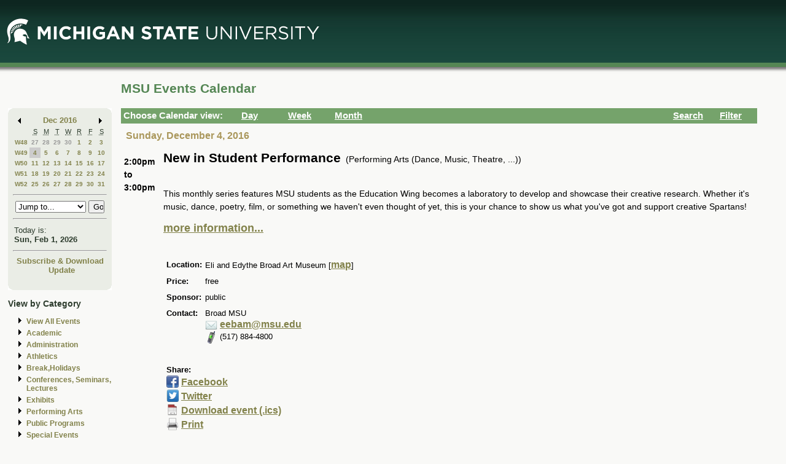

--- FILE ---
content_type: application/javascript
request_url: https://events.msu.edu/_Incapsula_Resource?SWJIYLWA=719d34d31c8e3a6e6fffd425f7e032f3&ns=2&cb=585678377
body_size: 21975
content:
var _0xdb46=['\x52\x42\x37\x44\x72\x51\x3d\x3d','\x41\x46\x7a\x43\x73\x77\x3d\x3d','\x77\x35\x39\x46\x77\x72\x55\x2f\x77\x36\x73\x78\x77\x34\x4c\x43\x6a\x4d\x4f\x46','\x63\x68\x7a\x43\x6e\x73\x4f\x64\x55\x63\x4f\x35\x4a\x78\x30\x3d','\x77\x35\x4c\x43\x72\x56\x37\x44\x76\x43\x37\x43\x76\x43\x5a\x6c','\x77\x6f\x31\x6d\x61\x41\x6f\x3d','\x77\x35\x4a\x68\x77\x34\x37\x43\x68\x73\x4f\x61\x45\x4d\x4f\x73\x61\x51\x72\x44\x6c\x4d\x4b\x38\x77\x34\x73\x55\x77\x37\x50\x44\x73\x4d\x4b\x6d\x42\x63\x4b\x32\x77\x71\x48\x44\x73\x42\x67\x3d','\x54\x31\x5a\x57\x61\x42\x6c\x33\x43\x47\x50\x44\x73\x63\x4f\x2b\x77\x72\x7a\x44\x6a\x77\x3d\x3d','\x4c\x47\x33\x43\x69\x38\x4b\x35\x64\x54\x50\x43\x6f\x73\x4f\x41\x62\x63\x4b\x4d\x77\x36\x63\x74\x77\x36\x5a\x58\x77\x6f\x78\x35\x44\x57\x4c\x44\x75\x4d\x4b\x47\x53\x55\x41\x3d','\x52\x4d\x4f\x71\x77\x70\x38\x73\x77\x37\x77\x56\x51\x4d\x4f\x65','\x47\x63\x4f\x53\x77\x37\x34\x32\x42\x43\x67\x5a\x57\x57\x48\x44\x68\x57\x6e\x44\x70\x38\x4f\x2f\x77\x6f\x64\x57\x77\x72\x76\x44\x76\x46\x54\x43\x71\x73\x4f\x69\x77\x71\x4d\x58\x65\x63\x4f\x6b','\x77\x37\x33\x43\x6c\x4d\x4f\x63\x61\x4d\x4b\x69','\x77\x36\x38\x73\x49\x30\x50\x43\x6c\x79\x4a\x6f\x55\x63\x4f\x57\x59\x41\x3d\x3d','\x77\x70\x46\x39\x65\x41\x3d\x3d','\x54\x31\x78\x44\x64\x42\x64\x33\x4d\x6d\x37\x44\x6a\x4d\x4f\x30','\x77\x70\x48\x44\x6e\x52\x6f\x69\x66\x38\x4b\x6c\x5a\x58\x67\x3d','\x77\x35\x63\x38\x52\x69\x4d\x43\x77\x72\x50\x44\x73\x7a\x67\x4f\x77\x36\x58\x43\x6a\x31\x55\x3d','\x77\x35\x33\x43\x69\x63\x4b\x52\x77\x34\x7a\x43\x6f\x67\x3d\x3d','\x77\x70\x42\x71\x66\x67\x72\x43\x6f\x63\x4f\x6d\x5a\x63\x4b\x49\x56\x73\x4f\x39\x77\x37\x6f\x34\x46\x77\x3d\x3d','\x77\x35\x7a\x43\x67\x63\x4b\x5a\x77\x34\x33\x43\x72\x77\x3d\x3d','\x64\x45\x7a\x43\x70\x63\x4b\x75\x77\x34\x37\x44\x69\x67\x3d\x3d','\x59\x52\x62\x43\x6a\x63\x4f\x65\x55\x51\x3d\x3d','\x46\x6e\x7a\x44\x69\x6c\x7a\x43\x73\x63\x4b\x63','\x59\x52\x62\x43\x6a\x63\x4f\x65\x55\x63\x4f\x4a\x48\x77\x74\x30\x77\x70\x50\x43\x71\x48\x6c\x50\x4b\x38\x4f\x4d\x56\x77\x3d\x3d','\x56\x63\x4f\x71\x77\x71\x30\x6f\x77\x36\x63\x6a\x53\x38\x4f\x42\x77\x72\x37\x43\x6a\x7a\x7a\x43\x6d\x4d\x4f\x6d\x55\x45\x6f\x3d','\x45\x4d\x4b\x78\x77\x72\x6e\x44\x71\x73\x4f\x58\x41\x58\x6e\x44\x71\x79\x58\x43\x73\x57\x48\x43\x67\x30\x72\x44\x70\x73\x4f\x54\x47\x51\x6c\x72\x4b\x53\x44\x44\x6d\x63\x4f\x61','\x77\x72\x38\x32\x77\x6f\x67\x71\x63\x6a\x49\x3d','\x77\x36\x67\x61\x77\x70\x48\x43\x73\x63\x4f\x32\x77\x71\x45\x69\x77\x35\x51\x63\x45\x55\x38\x6b\x77\x71\x56\x74\x42\x73\x4b\x32\x57\x45\x62\x44\x76\x51\x3d\x3d','\x59\x51\x48\x43\x68\x63\x4f\x64\x54\x4d\x4f\x6c','\x77\x37\x35\x48\x77\x36\x6e\x43\x74\x38\x4f\x79\x4f\x38\x4f\x64\x58\x6d\x6a\x44\x73\x63\x4b\x41\x77\x37\x73\x3d','\x77\x34\x72\x43\x71\x56\x72\x44\x70\x69\x44\x43\x73\x6a\x78\x35\x77\x72\x39\x4f\x51\x73\x4b\x62\x77\x70\x50\x43\x6a\x67\x50\x44\x74\x6b\x7a\x44\x71\x6e\x42\x58\x77\x35\x35\x62\x77\x37\x6a\x44\x6b\x63\x4b\x53\x63\x63\x4f\x57\x77\x35\x59\x44','\x77\x36\x4c\x44\x6e\x38\x4f\x70\x77\x70\x46\x6e','\x77\x70\x55\x45\x77\x70\x55\x3d','\x77\x72\x63\x6e\x77\x6f\x77\x38\x55\x6a\x6a\x43\x71\x4d\x4b\x41\x52\x67\x3d\x3d','\x52\x56\x68\x44\x64\x42\x4e\x7a\x45\x6e\x6a\x44\x6a\x73\x4b\x2f\x77\x71\x6a\x44\x68\x73\x4b\x7a\x4f\x42\x38\x75\x43\x41\x7a\x43\x6a\x52\x39\x38\x48\x67\x45\x6b\x42\x43\x48\x44\x74\x51\x3d\x3d','\x63\x63\x4b\x55\x77\x34\x66\x44\x69\x48\x67\x3d','\x77\x72\x6a\x44\x6f\x67\x41\x3d','\x77\x34\x5a\x69\x77\x35\x6a\x43\x6c\x4d\x4f\x65\x47\x38\x4f\x78','\x77\x35\x6e\x44\x70\x31\x2f\x43\x6f\x73\x4f\x37\x77\x36\x76\x44\x73\x38\x4b\x74\x48\x38\x4f\x62\x77\x71\x64\x7a\x47\x77\x45\x4e\x77\x37\x34\x44','\x45\x4d\x4f\x66\x77\x36\x63\x39\x41\x69\x55\x35\x58\x6e\x72\x43\x6d\x41\x3d\x3d','\x46\x43\x34\x73\x77\x71\x44\x43\x6e\x47\x33\x44\x74\x57\x39\x44\x77\x72\x6e\x43\x69\x73\x4b\x46\x52\x4d\x4f\x51\x77\x37\x6f\x59\x77\x72\x54\x43\x69\x73\x4b\x47\x77\x6f\x37\x43\x6a\x4d\x4f\x6a\x4e\x79\x76\x43\x67\x73\x4f\x68\x53\x38\x4f\x55\x47\x30\x2f\x43\x6a\x56\x66\x44\x6d\x38\x4f\x5a\x77\x37\x54\x43\x74\x63\x4f\x46\x57\x67\x38\x3d','\x42\x57\x58\x44\x6a\x31\x72\x43\x6f\x41\x3d\x3d','\x77\x36\x48\x44\x6a\x63\x4f\x67\x77\x70\x5a\x44\x63\x45\x4c\x43\x6b\x6d\x45\x58\x62\x63\x4b\x48\x77\x6f\x55\x3d','\x47\x44\x30\x37\x77\x71\x66\x43\x6e\x33\x38\x3d','\x4a\x52\x6e\x44\x69\x4d\x4f\x4f\x61\x67\x3d\x3d','\x77\x34\x54\x43\x67\x63\x4b\x44\x77\x35\x48\x43\x72\x63\x4b\x7a\x77\x35\x48\x44\x74\x73\x4f\x63\x77\x35\x37\x44\x6a\x42\x5a\x4d\x77\x70\x44\x44\x6d\x6a\x38\x6a\x77\x35\x31\x63\x77\x37\x4a\x51\x5a\x63\x4f\x48\x52\x6b\x74\x44\x77\x6f\x35\x79\x77\x36\x6b\x42\x49\x30\x58\x43\x6c\x73\x4b\x6a\x4a\x38\x4b\x52\x66\x63\x4b\x33\x4a\x51\x3d\x3d','\x77\x36\x6b\x53\x77\x70\x50\x43\x6f\x4d\x4f\x38','\x57\x73\x4b\x6f\x51\x4d\x4b\x59\x77\x37\x51\x4a\x77\x35\x4e\x63\x53\x6a\x73\x45\x77\x34\x68\x74','\x77\x37\x30\x42\x77\x70\x37\x43\x75\x38\x4f\x39\x77\x71\x55\x3d','\x46\x38\x4b\x73\x77\x6f\x2f\x44\x6f\x63\x4f\x52','\x77\x35\x7a\x43\x67\x6d\x7a\x44\x71\x68\x30\x58\x77\x36\x6b\x61\x77\x72\x74\x58\x53\x58\x33\x44\x75\x55\x42\x44\x77\x6f\x4d\x7a\x77\x37\x7a\x44\x75\x69\x46\x6e\x43\x38\x4b\x67\x77\x6f\x33\x43\x72\x4d\x4b\x42\x41\x38\x4f\x55\x46\x53\x6e\x44\x76\x79\x6f\x76\x44\x4d\x4b\x51\x77\x35\x6e\x43\x69\x63\x4b\x49\x66\x67\x3d\x3d','\x77\x34\x54\x43\x67\x6e\x62\x44\x74\x68\x38\x3d','\x64\x68\x34\x6b\x77\x6f\x66\x44\x71\x38\x4f\x2f\x77\x71\x76\x44\x68\x32\x6a\x43\x72\x78\x41\x58\x77\x37\x45\x3d','\x77\x37\x2f\x43\x68\x73\x4b\x6b\x77\x71\x6e\x43\x68\x38\x4f\x33','\x77\x70\x58\x44\x6d\x68\x55\x76\x62\x77\x3d\x3d','\x62\x51\x77\x33\x77\x70\x7a\x44\x6a\x63\x4f\x35\x77\x72\x72\x44\x68\x6d\x37\x44\x68\x51\x45\x50\x77\x36\x56\x4e\x53\x73\x4b\x63\x54\x56\x6b\x62\x77\x37\x48\x43\x69\x63\x4b\x32\x55\x51\x42\x45\x50\x73\x4b\x4e\x63\x53\x4c\x44\x6f\x54\x54\x44\x75\x38\x4b\x6a\x61\x44\x54\x44\x68\x73\x4f\x6c\x54\x7a\x5a\x45\x54\x73\x4f\x52\x50\x38\x4f\x5a\x55\x67\x77\x3d','\x77\x34\x76\x44\x74\x6c\x6a\x43\x74\x63\x4f\x67\x77\x36\x38\x3d','\x51\x4d\x4f\x35\x4b\x6a\x76\x44\x74\x31\x50\x44\x71\x51\x3d\x3d','\x50\x6d\x33\x44\x67\x46\x33\x43\x71\x73\x4b\x63\x4b\x48\x39\x52\x4c\x6e\x54\x44\x71\x38\x4b\x5a\x4f\x73\x4f\x57\x57\x78\x42\x69\x42\x38\x4f\x30\x56\x32\x6c\x78\x43\x73\x4f\x47','\x46\x43\x34\x73\x77\x71\x44\x43\x6e\x47\x33\x44\x74\x57\x39\x44\x77\x72\x6e\x43\x6e\x63\x4b\x45\x51\x4d\x4f\x55\x77\x35\x34\x3d','\x77\x34\x62\x43\x75\x6b\x33\x44\x75\x53\x49\x3d','\x62\x51\x77\x33\x77\x70\x7a\x44\x6a\x63\x4f\x35\x77\x72\x72\x44\x68\x6d\x37\x44\x68\x51\x51\x51\x77\x37\x56\x59\x59\x73\x4b\x56\x57\x32\x78\x49\x77\x37\x6a\x43\x67\x63\x4b\x68\x51\x6b\x46\x61\x50\x73\x4b\x4a\x62\x47\x37\x44\x67\x51\x3d\x3d','\x55\x68\x35\x66\x77\x72\x64\x45','\x77\x37\x6b\x77\x4b\x46\x2f\x43\x73\x79\x5a\x35\x56\x73\x4f\x4e\x53\x6d\x58\x44\x69\x45\x51\x3d','\x46\x79\x41\x34\x77\x71\x44\x43\x6c\x32\x6b\x3d','\x61\x68\x6a\x43\x6d\x73\x4f\x48\x58\x38\x4f\x33\x50\x51\x46\x30\x77\x35\x54\x43\x75\x33\x4e\x2b\x4d\x63\x4f\x6b\x51\x77\x64\x44\x62\x38\x4f\x39\x77\x70\x66\x43\x71\x4d\x4f\x54\x4e\x63\x4b\x59\x59\x43\x4a\x6e\x42\x31\x49\x69\x4e\x77\x3d\x3d','\x53\x73\x4b\x74\x56\x38\x4b\x64\x77\x37\x30\x3d','\x51\x47\x37\x43\x6b\x73\x4b\x75\x4c\x63\x4f\x63\x42\x45\x48\x44\x6c\x55\x54\x43\x74\x4d\x4f\x6d\x48\x41\x3d\x3d','\x77\x70\x56\x70\x53\x48\x64\x54\x77\x71\x48\x44\x72\x48\x34\x62\x77\x72\x4c\x43\x68\x77\x72\x44\x6c\x56\x54\x43\x76\x53\x7a\x44\x6b\x4d\x4f\x58\x61\x41\x76\x44\x6d\x4d\x4f\x6e\x4a\x4d\x4f\x47\x59\x73\x4f\x6e\x64\x4d\x4b\x57\x77\x36\x73\x7a\x77\x34\x66\x43\x76\x4d\x4f\x36\x77\x72\x4a\x4a\x77\x6f\x39\x58\x77\x6f\x50\x44\x75\x4d\x4f\x65\x77\x72\x48\x43\x6c\x6c\x4d\x3d','\x62\x31\x6e\x43\x6f\x4d\x4b\x67\x77\x35\x49\x3d','\x77\x35\x70\x65\x77\x71\x49\x79','\x48\x30\x72\x44\x6f\x41\x3d\x3d','\x77\x34\x35\x65\x77\x34\x49\x3d','\x64\x51\x39\x33\x77\x70\x48\x44\x6a\x38\x4b\x73\x77\x37\x7a\x43\x6d\x53\x54\x44\x6e\x55\x49\x47\x77\x37\x49\x66\x46\x4d\x4b\x51\x58\x7a\x64\x59\x77\x6f\x6a\x43\x68\x4d\x4f\x6a\x45\x77\x35\x57\x59\x4d\x4f\x66\x4d\x7a\x66\x44\x67\x6d\x54\x43\x72\x73\x4f\x78\x65\x41\x66\x43\x74\x63\x4f\x42\x56\x67\x63\x59\x58\x63\x4f\x51\x4e\x63\x4b\x43\x45\x47\x66\x43\x76\x6e\x74\x6f\x53\x63\x4f\x46\x5a\x44\x54\x44\x6a\x31\x33\x44\x68\x63\x4f\x66\x43\x38\x4b\x37\x77\x34\x48\x44\x69\x73\x4f\x42\x61\x63\x4f\x37\x64\x77\x3d\x3d','\x77\x34\x4c\x44\x6d\x30\x38\x3d','\x77\x35\x58\x44\x6e\x79\x67\x3d','\x77\x37\x7a\x44\x76\x47\x6c\x31\x77\x37\x45\x47','\x59\x73\x4f\x6b\x77\x6f\x49\x7a','\x77\x37\x48\x43\x6d\x73\x4b\x73','\x62\x46\x34\x32\x77\x34\x77\x3d','\x5a\x47\x37\x43\x70\x51\x3d\x3d','\x52\x58\x68\x45','\x77\x36\x45\x4f\x77\x35\x64\x76\x77\x72\x64\x68\x77\x36\x44\x43\x6f\x4d\x4f\x38\x77\x36\x76\x44\x6e\x77\x3d\x3d','\x41\x63\x4f\x53\x77\x36\x51\x71\x42\x67\x3d\x3d','\x77\x36\x73\x63\x77\x71\x7a\x43\x6f\x63\x4f\x72\x77\x72\x39\x69\x77\x37\x73\x3d','\x77\x71\x49\x62\x77\x34\x67\x3d','\x77\x36\x44\x44\x67\x6e\x51\x3d','\x65\x4d\x4f\x2b\x77\x70\x67\x31','\x77\x37\x37\x43\x68\x73\x4b\x67\x77\x71\x62\x43\x6c\x38\x4f\x68\x77\x35\x70\x6a\x53\x55\x4d\x5a\x4e\x69\x63\x3d','\x77\x35\x39\x6a\x77\x34\x6f\x3d','\x64\x4d\x4b\x48\x77\x34\x67\x3d','\x77\x70\x66\x43\x69\x73\x4b\x52','\x77\x6f\x58\x43\x76\x38\x4b\x38\x77\x35\x62\x43\x71\x63\x4b\x7a\x77\x35\x58\x44\x71\x73\x4f\x62\x77\x70\x7a\x44\x6d\x44\x70\x37\x77\x6f\x66\x44\x71\x44\x63\x7a\x77\x34\x46\x4c\x77\x35\x4d\x4f\x51\x73\x4f\x78\x49\x32\x52\x6c\x77\x71\x6c\x50\x77\x35\x39\x50\x53\x56\x4c\x43\x72\x73\x4b\x77','\x55\x55\x6a\x43\x75\x4d\x4b\x68','\x57\x48\x30\x4f\x77\x70\x70\x37\x55\x51\x3d\x3d','\x77\x34\x7a\x44\x76\x63\x4b\x36','\x4c\x38\x4b\x61\x77\x72\x67\x3d','\x54\x68\x6e\x44\x74\x4d\x4b\x58','\x77\x6f\x58\x44\x6c\x44\x48\x43\x75\x6b\x31\x42\x77\x72\x5a\x4d\x77\x37\x35\x4f\x46\x7a\x66\x43\x71\x77\x55\x70\x77\x35\x31\x68\x77\x71\x58\x43\x70\x56\x78\x4b\x43\x73\x4f\x71\x77\x6f\x7a\x43\x75\x4d\x4b\x69\x45\x4d\x4f\x53\x41\x79\x76\x43\x6b\x56\x70\x46\x46\x63\x4f\x5a\x77\x70\x4c\x44\x6e\x38\x4f\x52\x4d\x51\x6b\x3d','\x77\x72\x67\x36\x77\x6f\x34\x34','\x50\x38\x4b\x59\x53\x55\x67\x3d','\x77\x35\x6a\x44\x6a\x63\x4b\x2b','\x77\x71\x78\x44\x65\x41\x3d\x3d','\x57\x73\x4f\x42\x77\x71\x45\x3d','\x77\x37\x73\x6c\x77\x6f\x34\x3d','\x4d\x44\x72\x44\x6d\x77\x3d\x3d','\x59\x43\x2f\x43\x6e\x51\x3d\x3d','\x51\x56\x5a\x63\x63\x77\x3d\x3d','\x77\x71\x78\x7a\x77\x72\x30\x3d','\x61\x57\x77\x5a','\x61\x73\x4b\x55\x77\x35\x73\x3d','\x54\x38\x4b\x6c\x77\x37\x73\x3d','\x77\x34\x63\x74\x55\x53\x63\x54\x77\x72\x6a\x43\x6d\x43\x4d\x43\x77\x36\x7a\x43\x6e\x6c\x50\x44\x6e\x51\x3d\x3d','\x52\x73\x4b\x32\x51\x67\x3d\x3d','\x77\x70\x42\x37\x62\x77\x3d\x3d','\x46\x41\x34\x72','\x58\x46\x76\x44\x71\x6b\x48\x43\x70\x73\x4b\x4f\x4e\x32\x70\x51\x59\x6c\x44\x44\x6b\x4d\x4b\x73\x4f\x73\x4b\x46\x5a\x43\x46\x57\x52\x4d\x4f\x42\x42\x45\x39\x46\x49\x73\x4f\x38\x77\x6f\x37\x44\x6c\x6c\x78\x49\x77\x71\x58\x44\x6c\x38\x4f\x67\x77\x34\x38\x2b','\x5a\x63\x4b\x42\x77\x34\x54\x44\x6e\x41\x3d\x3d','\x77\x34\x6b\x36\x52\x7a\x55\x47\x77\x72\x72\x43\x75\x41\x3d\x3d','\x77\x71\x4d\x56\x77\x35\x38\x3d','\x77\x6f\x44\x44\x67\x52\x6f\x6c\x5a\x4d\x4b\x37','\x77\x70\x50\x44\x68\x78\x63\x30\x5a\x73\x4b\x70\x5a\x47\x49\x3d','\x50\x73\x4f\x30\x77\x35\x45\x3d','\x77\x36\x38\x73\x49\x31\x37\x43\x6e\x53\x31\x35','\x77\x35\x58\x43\x72\x30\x4e\x39\x77\x36\x64\x6f\x77\x71\x6b\x79\x77\x6f\x34\x3d','\x77\x34\x66\x43\x70\x30\x4c\x44\x76\x43\x6a\x43\x76\x79\x30\x3d','\x77\x34\x54\x44\x76\x55\x4d\x3d','\x46\x43\x34\x73\x77\x71\x44\x43\x6e\x47\x33\x44\x74\x57\x39\x44','\x77\x35\x44\x44\x67\x73\x4b\x74\x50\x73\x4f\x73\x77\x36\x48\x43\x6c\x38\x4b\x49\x77\x36\x6e\x43\x6c\x73\x4f\x4e\x46\x77\x41\x6e\x63\x73\x4b\x77\x77\x37\x66\x43\x67\x67\x3d\x3d','\x56\x73\x4f\x77\x77\x6f\x55\x2b','\x77\x71\x67\x66\x77\x34\x78\x6f\x77\x71\x70\x2b\x77\x36\x77\x3d','\x45\x43\x4e\x62\x43\x73\x4b\x38\x54\x38\x4f\x52\x77\x35\x52\x69\x45\x32\x73\x59\x66\x73\x4b\x55\x4b\x41\x3d\x3d','\x77\x35\x63\x76\x57\x43\x38\x54','\x77\x34\x50\x44\x74\x43\x77\x3d','\x45\x41\x4d\x46\x77\x72\x34\x54\x77\x72\x56\x4e\x54\x52\x4e\x6c\x66\x56\x72\x44\x69\x54\x51\x2b\x77\x70\x37\x44\x74\x41\x3d\x3d','\x55\x43\x38\x43\x48\x38\x4f\x38','\x52\x73\x4f\x69\x47\x67\x3d\x3d','\x42\x6d\x7a\x44\x71\x45\x58\x44\x6d\x63\x4b\x41','\x77\x37\x73\x68\x77\x6f\x34\x3d','\x53\x58\x51\x42\x77\x6f\x78\x56\x53\x41\x3d\x3d','\x77\x6f\x58\x44\x72\x68\x6f\x3d','\x64\x68\x66\x43\x69\x77\x3d\x3d','\x4c\x6d\x2f\x44\x6a\x41\x3d\x3d','\x77\x6f\x64\x62\x66\x51\x3d\x3d','\x77\x34\x44\x43\x6e\x73\x4f\x31','\x55\x38\x4f\x74\x77\x71\x30\x71\x77\x34\x38\x49','\x51\x73\x4f\x37\x4f\x41\x3d\x3d','\x77\x36\x38\x30\x63\x51\x3d\x3d','\x46\x73\x4b\x32\x77\x6f\x2f\x44\x76\x63\x4f\x30\x4e\x77\x3d\x3d','\x5a\x4d\x4b\x77\x59\x41\x3d\x3d','\x59\x41\x55\x67\x77\x6f\x66\x44\x71\x63\x4f\x33\x77\x71\x72\x44\x6a\x46\x33\x43\x6e\x77\x3d\x3d','\x77\x6f\x42\x68\x62\x52\x33\x43\x68\x63\x4f\x38','\x52\x7a\x6f\x46','\x77\x36\x4c\x44\x74\x32\x41\x3d','\x56\x30\x41\x41','\x66\x43\x37\x43\x74\x67\x3d\x3d','\x58\x30\x30\x6d','\x77\x37\x50\x44\x73\x57\x5a\x67\x77\x34\x59\x42\x59\x58\x64\x62\x77\x37\x73\x3d','\x64\x73\x4f\x44\x77\x6f\x41\x3d','\x44\x45\x6a\x43\x6a\x67\x3d\x3d','\x77\x35\x62\x44\x68\x4d\x4b\x76\x49\x38\x4f\x4a\x77\x37\x41\x3d','\x55\x55\x2f\x43\x68\x67\x3d\x3d','\x46\x4d\x4f\x62\x77\x36\x6b\x74\x49\x6a\x30\x3d','\x77\x36\x72\x43\x75\x4d\x4f\x56','\x77\x36\x76\x43\x70\x63\x4b\x58','\x77\x36\x38\x72\x4c\x46\x2f\x43\x73\x7a\x55\x3d','\x51\x6b\x59\x36','\x57\x6d\x70\x36','\x77\x70\x77\x56\x77\x36\x34\x3d','\x77\x37\x2f\x44\x67\x47\x73\x3d','\x77\x37\x66\x44\x6c\x73\x4f\x6b\x77\x70\x5a\x42\x65\x45\x50\x43\x6d\x56\x51\x6e','\x77\x36\x2f\x44\x6a\x48\x4c\x43\x67\x73\x4f\x52\x77\x35\x72\x43\x6d\x73\x4b\x43\x4f\x73\x4f\x2b\x77\x6f\x35\x65\x4f\x68\x73\x71\x77\x34\x63\x68\x44\x38\x4b\x4a\x77\x6f\x2f\x43\x6e\x38\x4b\x51\x77\x70\x52\x4d\x45\x32\x2f\x44\x6e\x63\x4f\x4e\x77\x70\x6a\x44\x6f\x73\x4b\x45\x4b\x32\x34\x73\x57\x63\x4b\x6f\x77\x37\x66\x43\x6b\x4d\x4b\x6b\x77\x35\x6e\x43\x73\x42\x64\x76\x77\x72\x66\x44\x6c\x38\x4f\x4d\x49\x57\x30\x68\x4e\x68\x58\x43\x71\x73\x4b\x4a\x77\x36\x46\x59\x77\x36\x2f\x43\x6a\x51\x52\x68\x53\x63\x4b\x42\x4f\x6b\x55\x43','\x53\x42\x70\x64\x77\x71\x56\x56\x77\x71\x45\x3d','\x77\x71\x7a\x43\x6b\x63\x4b\x4b','\x77\x72\x2f\x43\x76\x73\x4b\x4e','\x44\x52\x44\x43\x73\x38\x4b\x44\x77\x35\x45\x69\x77\x6f\x6e\x43\x75\x63\x4b\x4a\x77\x36\x62\x43\x69\x77\x3d\x3d','\x4c\x73\x4b\x63\x53\x6b\x42\x64','\x4c\x6e\x66\x43\x6d\x51\x3d\x3d','\x77\x37\x37\x43\x6d\x38\x4b\x71\x77\x71\x7a\x43\x69\x73\x4f\x68','\x54\x52\x7a\x44\x71\x38\x4b\x57\x77\x70\x63\x3d','\x4d\x6e\x62\x44\x6b\x55\x37\x43\x76\x41\x3d\x3d','\x51\x6c\x49\x7a\x4b\x69\x39\x78','\x59\x44\x44\x44\x74\x4d\x4f\x41\x77\x6f\x6f\x77\x77\x35\x2f\x43\x70\x4d\x4f\x4a\x77\x34\x58\x44\x69\x63\x4b\x62\x77\x72\x56\x6d','\x77\x35\x54\x44\x70\x48\x73\x3d','\x47\x63\x4b\x37\x77\x6f\x44\x44\x71\x4d\x4f\x42\x4b\x77\x3d\x3d','\x77\x72\x4e\x70\x77\x72\x67\x36\x4d\x46\x45\x3d','\x56\x63\x4b\x69\x58\x38\x4b\x4e\x77\x36\x41\x6b\x56\x67\x3d\x3d','\x77\x72\x77\x50\x77\x35\x70\x50\x77\x72\x64\x68','\x77\x34\x4c\x43\x71\x6d\x51\x3d','\x77\x34\x54\x44\x74\x69\x58\x43\x6e\x32\x45\x31\x55\x51\x3d\x3d','\x62\x77\x67\x76\x77\x70\x4c\x44\x6e\x73\x4f\x77','\x77\x35\x72\x44\x71\x30\x4c\x43\x73\x67\x3d\x3d','\x57\x58\x6a\x43\x6d\x63\x4b\x37\x47\x4d\x4f\x54','\x77\x37\x31\x49\x77\x34\x51\x4e\x77\x37\x74\x76\x77\x72\x6e\x43\x73\x73\x4b\x6f\x77\x72\x2f\x44\x68\x4d\x4f\x65\x77\x36\x2f\x44\x71\x33\x55\x31\x77\x72\x45\x6f\x52\x68\x74\x75\x77\x37\x67\x79\x77\x6f\x6c\x48\x56\x73\x4f\x6d\x77\x71\x54\x44\x68\x6a\x70\x36\x4c\x63\x4b\x69\x77\x70\x67\x42\x77\x34\x37\x43\x68\x63\x4b\x6c\x53\x4d\x4f\x79\x4a\x38\x4f\x54\x77\x70\x38\x77\x77\x72\x7a\x43\x69\x56\x48\x44\x68\x38\x4f\x6d\x49\x68\x72\x44\x6b\x38\x4f\x4a\x48\x56\x4d\x41\x51\x57\x66\x43\x6f\x6d\x33\x43\x67\x51\x64\x31\x77\x35\x51\x3d','\x77\x6f\x54\x44\x6d\x42\x67\x6f\x66\x77\x3d\x3d','\x44\x63\x4f\x59\x77\x36\x45\x3d','\x4e\x38\x4b\x44\x54\x30\x63\x3d','\x61\x6b\x74\x48\x66\x41\x30\x3d','\x77\x70\x4e\x6f\x48\x33\x38\x43\x77\x72\x6a\x44\x74\x6d\x41\x52\x77\x35\x44\x43\x6c\x41\x54\x43\x6e\x6c\x4c\x43\x70\x57\x6e\x43\x75\x4d\x4f\x53\x4c\x77\x48\x43\x6d\x38\x4b\x73\x4a\x73\x4b\x43\x61\x4d\x4f\x6f\x4f\x4d\x4f\x4e\x77\x36\x74\x34\x77\x35\x33\x43\x74\x63\x4b\x78\x77\x72\x45\x65\x77\x6f\x63\x36\x77\x71\x76\x43\x67\x73\x4f\x55','\x77\x37\x50\x43\x6b\x6b\x6f\x3d','\x77\x36\x72\x43\x74\x55\x34\x3d','\x77\x71\x6c\x61\x77\x70\x50\x44\x67\x73\x4b\x79\x55\x51\x3d\x3d','\x61\x38\x4b\x51\x77\x34\x58\x44\x6d\x6d\x6c\x52','\x43\x6a\x6f\x70\x77\x71\x45\x3d','\x77\x37\x30\x65\x58\x51\x3d\x3d','\x63\x4d\x4b\x45\x65\x73\x4b\x66\x77\x34\x45\x44\x77\x34\x42\x52','\x77\x35\x54\x43\x76\x56\x2f\x44\x70\x77\x3d\x3d','\x77\x36\x66\x44\x67\x6c\x30\x3d','\x77\x34\x4c\x43\x6a\x47\x6f\x3d','\x77\x35\x59\x33\x4f\x67\x3d\x3d','\x5a\x38\x4f\x33\x77\x71\x55\x3d','\x63\x52\x2f\x43\x75\x41\x3d\x3d','\x4c\x6e\x6a\x43\x75\x51\x3d\x3d','\x59\x4d\x4b\x57\x77\x37\x67\x3d','\x77\x34\x6e\x43\x70\x47\x77\x3d','\x56\x6a\x62\x43\x6e\x67\x3d\x3d','\x77\x36\x77\x47\x77\x70\x33\x43\x70\x73\x4f\x74\x77\x71\x51\x3d','\x77\x37\x59\x71\x77\x6f\x67\x2b\x59\x7a\x4c\x43\x72\x4d\x4f\x59','\x77\x6f\x4c\x44\x76\x51\x77\x3d','\x52\x33\x30\x51','\x55\x6d\x76\x43\x71\x51\x3d\x3d','\x77\x6f\x70\x30\x77\x70\x45\x3d','\x58\x73\x4f\x47\x77\x72\x55\x3d','\x77\x72\x59\x4c\x77\x35\x55\x3d','\x77\x71\x35\x66\x77\x71\x4d\x3d','\x77\x34\x66\x44\x74\x79\x6a\x43\x6c\x41\x3d\x3d','\x77\x36\x62\x43\x6c\x4d\x4f\x41','\x51\x55\x39\x74','\x77\x35\x2f\x44\x67\x38\x4b\x6e\x50\x77\x3d\x3d','\x5a\x6b\x4c\x43\x70\x51\x3d\x3d','\x77\x36\x56\x32\x77\x6f\x30\x3d','\x77\x36\x56\x67\x77\x72\x30\x3d','\x77\x71\x39\x51\x77\x70\x54\x44\x69\x77\x3d\x3d','\x77\x70\x54\x43\x71\x63\x4b\x50','\x48\x32\x48\x44\x6a\x55\x6a\x43\x73\x63\x4b\x48','\x77\x34\x5a\x37\x77\x35\x37\x43\x6d\x77\x3d\x3d','\x77\x35\x2f\x43\x67\x58\x55\x3d','\x77\x72\x6c\x39\x65\x77\x3d\x3d','\x65\x30\x72\x43\x6e\x77\x3d\x3d','\x50\x6c\x6a\x43\x71\x77\x3d\x3d','\x5a\x55\x34\x44','\x65\x57\x30\x34','\x57\x56\x45\x6e','\x49\x57\x72\x44\x75\x51\x3d\x3d','\x77\x34\x54\x44\x75\x73\x4b\x2f','\x4b\x6e\x50\x43\x69\x38\x4b\x6e\x47\x43\x6a\x43\x71\x63\x4f\x32\x57\x4d\x4b\x4b','\x63\x7a\x72\x43\x72\x51\x3d\x3d','\x77\x37\x4d\x57\x77\x70\x48\x43\x73\x73\x4f\x74\x77\x72\x34\x3d','\x42\x32\x76\x44\x73\x46\x76\x43\x74\x38\x4b\x47\x4b\x58\x34\x3d','\x77\x34\x62\x43\x6a\x46\x63\x3d','\x64\x63\x4f\x48\x77\x35\x51\x32\x77\x6f\x73\x32\x48\x54\x35\x6c\x77\x34\x67\x39\x77\x6f\x7a\x43\x6c\x6e\x77\x6b\x47\x53\x38\x6b\x54\x73\x4b\x56\x57\x73\x4f\x64\x77\x70\x66\x44\x6f\x42\x44\x44\x71\x6e\x59\x5a\x77\x36\x6b\x64\x41\x54\x34\x4d\x77\x72\x4c\x43\x68\x48\x52\x56\x77\x37\x62\x43\x68\x4d\x4f\x30','\x77\x35\x6e\x43\x67\x38\x4b\x50','\x77\x36\x52\x79\x77\x70\x4d\x53\x77\x70\x45\x73','\x51\x44\x63\x50\x42\x4d\x4f\x4c\x58\x4d\x4b\x43\x77\x34\x30\x52\x47\x77\x3d\x3d','\x52\x7a\x33\x44\x73\x77\x3d\x3d','\x77\x72\x31\x78\x4d\x52\x54\x43\x6a\x6e\x52\x67\x43\x73\x4f\x46\x4f\x6e\x6a\x43\x69\x31\x6c\x6a\x77\x70\x78\x70\x77\x35\x31\x44\x77\x34\x4c\x44\x6b\x73\x4b\x76\x50\x38\x4b\x7a\x4b\x55\x6e\x43\x6c\x38\x4f\x6f\x77\x70\x55\x3d','\x41\x48\x54\x44\x6a\x30\x62\x43\x73\x51\x3d\x3d','\x47\x4d\x4b\x2f\x77\x70\x34\x3d','\x77\x34\x76\x43\x6f\x4d\x4b\x32','\x58\x33\x2f\x43\x6f\x67\x3d\x3d','\x77\x36\x6e\x44\x69\x78\x4d\x3d','\x4b\x73\x4b\x39\x56\x41\x3d\x3d','\x61\x38\x4f\x65\x77\x72\x6b\x3d','\x45\x43\x41\x7a\x77\x71\x63\x3d','\x5a\x4d\x4b\x61\x77\x34\x54\x44\x6c\x6e\x52\x63','\x77\x71\x72\x43\x70\x63\x4b\x6c','\x4a\x4d\x4f\x64\x77\x34\x30\x3d','\x44\x30\x50\x44\x73\x51\x3d\x3d','\x64\x6d\x77\x39','\x48\x31\x39\x44\x77\x71\x4e\x56\x77\x71\x46\x41\x48\x67\x3d\x3d','\x77\x72\x56\x52\x77\x71\x38\x3d','\x77\x35\x78\x4a\x77\x35\x55\x3d','\x4b\x77\x37\x44\x68\x38\x4f\x48\x65\x73\x4f\x68','\x77\x72\x59\x72\x77\x6f\x38\x2b\x63\x69\x6b\x3d','\x77\x72\x38\x50\x77\x34\x74\x55','\x44\x58\x72\x43\x6e\x73\x4b\x77','\x54\x38\x4b\x70\x54\x38\x4b\x38\x77\x37\x45\x47\x56\x51\x3d\x3d','\x77\x37\x58\x43\x6e\x73\x4b\x44','\x57\x38\x4b\x70\x54\x38\x4b\x38\x77\x37\x45\x47\x56\x51\x3d\x3d','\x77\x37\x63\x6b\x77\x71\x38\x3d','\x56\x52\x72\x43\x71\x77\x3d\x3d','\x50\x31\x6e\x43\x69\x63\x4f\x57\x53\x4d\x4f\x2f\x4f\x77\x74\x31\x77\x34\x63\x3d','\x77\x34\x48\x44\x67\x38\x4b\x4a\x48\x4d\x4f\x63\x77\x35\x66\x43\x74\x73\x4b\x6f\x77\x34\x6e\x43\x75\x38\x4f\x46','\x56\x53\x6f\x44','\x77\x71\x78\x35\x77\x72\x51\x75\x4d\x45\x73\x3d','\x77\x35\x44\x43\x74\x46\x52\x77','\x51\x4d\x4b\x45\x77\x71\x4e\x6d\x49\x68\x77\x34\x62\x69\x54\x44\x6e\x43\x48\x43\x73\x63\x4f\x47\x77\x70\x46\x39\x77\x70\x72\x44\x6a\x6e\x58\x43\x76\x38\x4f\x36\x77\x37\x74\x53\x50\x4d\x4b\x67\x77\x34\x6a\x44\x73\x63\x4b\x39\x77\x71\x4a\x61\x77\x70\x2f\x44\x6d\x45\x7a\x43\x6a\x30\x62\x44\x6c\x58\x5a\x4c\x4f\x77\x46\x71','\x77\x34\x66\x43\x67\x63\x4b\x46','\x77\x37\x48\x43\x74\x58\x51\x3d','\x56\x73\x4b\x6a\x55\x73\x4b\x47','\x47\x73\x4f\x53\x77\x37\x67\x3d','\x77\x34\x39\x39\x77\x71\x6b\x3d','\x48\x38\x4b\x78\x77\x6f\x66\x44\x6f\x51\x3d\x3d','\x44\x69\x7a\x44\x73\x41\x3d\x3d','\x57\x78\x67\x48','\x56\x73\x4b\x55\x62\x51\x3d\x3d','\x63\x57\x46\x52','\x77\x36\x37\x44\x6a\x69\x38\x3d','\x77\x36\x74\x34\x77\x70\x4d\x47\x77\x70\x45\x32\x77\x34\x48\x43\x70\x6b\x37\x43\x74\x6e\x6b\x3d','\x4c\x58\x37\x43\x69\x4d\x4b\x67\x50\x43\x44\x43\x71\x4d\x4f\x68','\x58\x51\x50\x44\x71\x63\x4b\x4d\x77\x70\x63\x73\x77\x34\x6e\x43\x70\x73\x4f\x4e\x77\x37\x58\x44\x69\x41\x3d\x3d','\x46\x32\x48\x44\x67\x56\x72\x43\x6f\x73\x4b\x49\x49\x6d\x73\x3d','\x52\x69\x2f\x44\x73\x77\x3d\x3d','\x66\x44\x72\x43\x6d\x41\x3d\x3d','\x4a\x55\x48\x44\x6b\x41\x3d\x3d','\x56\x51\x55\x74','\x47\x63\x4b\x4e\x55\x6b\x77\x3d','\x53\x4d\x4b\x2b\x55\x63\x4b\x2b\x77\x35\x77\x44\x77\x35\x4d\x3d','\x77\x35\x48\x44\x67\x31\x41\x3d','\x77\x37\x73\x47\x77\x6f\x74\x41\x77\x37\x46\x76\x77\x72\x6e\x43\x73\x73\x4b\x74\x77\x72\x2f\x44\x67\x38\x4b\x54\x77\x71\x49\x3d','\x77\x36\x66\x44\x6a\x73\x4f\x70\x77\x6f\x31\x32','\x77\x34\x48\x43\x6c\x6e\x6a\x44\x73\x41\x34\x45','\x48\x63\x4f\x63\x77\x36\x45\x78','\x43\x54\x6f\x34\x77\x72\x72\x43\x6a\x33\x34\x3d','\x77\x71\x72\x44\x67\x38\x4f\x75\x77\x37\x37\x43\x73\x4d\x4f\x51\x77\x37\x6c\x35\x57\x68\x6c\x4e\x4f\x6d\x51\x4d\x77\x71\x48\x43\x68\x53\x6e\x44\x71\x73\x4f\x54\x49\x4d\x4f\x4e\x47\x4d\x4b\x75\x4c\x52\x6b\x35\x77\x70\x73\x72\x65\x73\x4f\x67\x77\x37\x44\x44\x76\x38\x4b\x30\x49\x33\x6a\x43\x72\x32\x67\x65\x77\x35\x50\x43\x6c\x77\x3d\x3d','\x4b\x6a\x6e\x44\x68\x67\x3d\x3d','\x46\x69\x6f\x30\x77\x71\x37\x43\x6a\x32\x51\x3d','\x77\x37\x58\x44\x6f\x57\x35\x68\x77\x37\x45\x64','\x77\x71\x74\x6b\x61\x67\x3d\x3d','\x77\x37\x62\x43\x76\x32\x38\x3d','\x42\x6d\x72\x44\x68\x30\x72\x43\x6f\x38\x4b\x47\x4b\x58\x78\x42','\x61\x42\x7a\x43\x67\x73\x4f\x4a\x54\x4d\x4f\x2b','\x45\x77\x6b\x38','\x4f\x51\x4d\x71','\x4f\x73\x4b\x42\x77\x35\x6e\x44\x69\x48\x67\x3d','\x77\x37\x6e\x44\x6e\x32\x45\x3d','\x54\x54\x4e\x34','\x43\x48\x76\x43\x6c\x73\x4b\x77\x48\x38\x4f\x65','\x4a\x58\x37\x43\x68\x4d\x4b\x79\x4c\x79\x38\x3d','\x48\x73\x4f\x31\x77\x36\x34\x3d','\x77\x72\x62\x43\x6b\x38\x4f\x52\x63\x63\x4b\x30\x64\x51\x3d\x3d','\x77\x35\x37\x44\x73\x30\x68\x74\x77\x35\x30\x3d','\x77\x36\x34\x51\x48\x51\x3d\x3d','\x53\x44\x6e\x44\x72\x77\x3d\x3d','\x77\x35\x33\x44\x76\x45\x42\x39\x77\x35\x34\x43\x77\x34\x64\x74\x77\x37\x59\x3d','\x55\x67\x6e\x44\x71\x63\x4b\x59\x77\x70\x63\x32','\x62\x4d\x4b\x41\x77\x34\x49\x3d','\x77\x34\x6e\x44\x6b\x57\x38\x3d','\x77\x6f\x74\x37\x77\x34\x50\x43\x6c\x38\x4f\x53\x45\x38\x4f\x72\x63\x30\x48\x44\x6c\x41\x3d\x3d','\x77\x35\x4c\x44\x70\x73\x4b\x76','\x4d\x63\x4b\x4a\x53\x45\x35\x64\x77\x34\x55\x3d','\x61\x7a\x33\x44\x67\x67\x3d\x3d','\x64\x68\x49\x48','\x48\x6a\x45\x62\x47\x73\x4f\x6b','\x49\x4d\x4b\x50\x77\x71\x73\x3d','\x77\x34\x6a\x43\x75\x63\x4b\x73','\x77\x6f\x46\x4e\x77\x6f\x49\x3d','\x53\x4d\x4b\x6a\x61\x4d\x4b\x63\x77\x36\x6f\x43\x58\x73\x4f\x64','\x63\x45\x7a\x43\x6f\x73\x4b\x75\x77\x35\x4c\x44\x6c\x67\x3d\x3d','\x77\x37\x31\x76\x77\x36\x6f\x3d','\x77\x34\x33\x43\x67\x6d\x59\x3d','\x50\x67\x34\x67\x77\x70\x76\x44\x68\x4d\x4f\x33\x77\x72\x72\x43\x69\x58\x6e\x43\x6e\x52\x41\x50\x77\x36\x56\x4c\x56\x38\x4b\x58','\x77\x37\x4c\x44\x69\x47\x77\x3d','\x62\x73\x4b\x2f\x77\x36\x45\x3d','\x66\x30\x73\x73','\x41\x32\x6a\x44\x6c\x6b\x6a\x43\x72\x4d\x4b\x42\x47\x48\x78\x64\x65\x6c\x54\x44\x6f\x63\x4b\x4b\x4e\x73\x4b\x5a\x5a\x53\x63\x3d','\x77\x37\x56\x44\x77\x34\x7a\x44\x6d\x63\x4f\x31\x52\x63\x4f\x56\x77\x71\x62\x43\x70\x51\x3d\x3d','\x77\x37\x38\x7a\x49\x55\x54\x43\x68\x67\x3d\x3d','\x77\x72\x4d\x67\x77\x6f\x55\x38\x66\x67\x37\x43\x76\x67\x3d\x3d','\x59\x33\x67\x7a','\x77\x37\x68\x37\x77\x6f\x67\x53\x77\x6f\x77\x71\x77\x36\x76\x43\x6f\x45\x4c\x43\x72\x54\x5a\x4f\x77\x70\x37\x43\x6b\x4d\x4b\x69\x55\x46\x50\x44\x6c\x41\x6a\x44\x6f\x63\x4f\x48\x59\x38\x4b\x38\x42\x73\x4b\x48\x42\x6d\x31\x53\x62\x46\x67\x52\x77\x36\x4e\x7a\x77\x71\x6f\x59\x77\x35\x49\x3d','\x77\x36\x45\x52\x49\x67\x3d\x3d','\x43\x57\x48\x44\x70\x31\x44\x44\x72\x4d\x4b\x63','\x4d\x73\x4b\x38\x77\x72\x6b\x3d','\x77\x37\x7a\x44\x76\x45\x67\x3d','\x77\x37\x77\x76\x4f\x45\x72\x43\x6d\x79\x39\x44\x58\x63\x4f\x42\x65\x6a\x6b\x3d','\x46\x57\x6a\x44\x76\x46\x44\x44\x73\x63\x4b\x61\x77\x36\x34\x3d','\x66\x73\x4f\x30\x77\x70\x38\x38\x77\x70\x44\x44\x69\x41\x3d\x3d','\x47\x56\x54\x44\x6d\x77\x3d\x3d','\x77\x72\x7a\x43\x6a\x63\x4b\x42','\x77\x34\x33\x44\x71\x4d\x4b\x74','\x64\x38\x4b\x5a\x77\x35\x37\x44\x6d\x6e\x52\x58\x77\x70\x50\x43\x70\x4d\x4b\x79\x77\x71\x72\x44\x6a\x4d\x4b\x4f\x77\x36\x6e\x44\x69\x31\x67\x7a\x4e\x63\x4b\x79\x77\x70\x35\x78\x77\x70\x73\x3d','\x77\x34\x62\x43\x68\x63\x4b\x62\x77\x35\x2f\x43\x76\x73\x4b\x36','\x61\x43\x76\x43\x6f\x41\x3d\x3d','\x42\x63\x4b\x79\x77\x70\x76\x44\x71\x4d\x4f\x63\x4c\x56\x54\x44\x6f\x53\x72\x43\x74\x6a\x6e\x43\x6b\x6d\x2f\x44\x6f\x63\x4f\x4f\x42\x68\x77\x2f\x4c\x7a\x37\x44\x6e\x63\x4f\x45\x50\x4d\x4f\x45\x48\x4d\x4f\x66','\x50\x73\x4b\x66\x66\x41\x3d\x3d','\x55\x7a\x4d\x62\x45\x63\x4f\x68\x58\x63\x4b\x56','\x77\x34\x6a\x43\x72\x55\x4c\x44\x71\x44\x50\x43\x75\x77\x3d\x3d','\x45\x79\x4e\x66\x43\x73\x4b\x38\x54\x38\x4f\x56\x77\x35\x52\x69','\x4e\x42\x76\x44\x68\x63\x4f\x4a\x65\x67\x3d\x3d','\x52\x42\x55\x50','\x77\x37\x77\x76\x4f\x45\x72\x43\x6d\x79\x39\x76','\x55\x52\x46\x58\x77\x71\x64\x48\x77\x71\x41\x54\x56\x45\x38\x3d','\x43\x56\x62\x44\x68\x51\x3d\x3d','\x64\x42\x58\x43\x6d\x63\x4f\x4a\x55\x63\x4f\x34\x46\x67\x74\x2b\x77\x6f\x37\x44\x73\x33\x42\x33\x4e\x73\x4f\x43\x54\x51\x78\x65\x51\x4d\x4f\x51\x77\x71\x76\x44\x76\x4d\x4f\x62\x61\x4d\x4f\x49\x65\x53\x31\x33\x42\x46\x73\x35\x4e\x4d\x4b\x67\x47\x77\x3d\x3d','\x77\x71\x6f\x69\x77\x70\x51\x2b\x62\x79\x2f\x43\x71\x77\x3d\x3d','\x49\x51\x4c\x44\x68\x63\x4f\x46\x59\x4d\x4f\x6f\x77\x37\x70\x45','\x77\x34\x66\x43\x75\x33\x59\x3d','\x77\x70\x44\x43\x70\x63\x4b\x45\x77\x34\x45\x6b\x77\x35\x6e\x43\x6b\x77\x3d\x3d','\x64\x38\x4b\x41\x77\x35\x6a\x44\x6c\x51\x3d\x3d','\x77\x35\x78\x46\x77\x34\x49\x3d','\x77\x35\x76\x44\x6f\x46\x58\x43\x6f\x38\x4f\x79\x77\x37\x58\x43\x73\x38\x4b\x76\x46\x77\x3d\x3d','\x59\x68\x44\x43\x67\x4d\x4f\x4c\x56\x73\x4f\x33\x4a\x41\x73\x6d\x77\x70\x50\x43\x76\x53\x42\x75\x4c\x63\x4f\x42\x51\x51\x52\x45\x64\x63\x4f\x63\x77\x70\x49\x3d','\x77\x35\x7a\x43\x68\x31\x6b\x3d','\x43\x54\x38\x32\x77\x71\x44\x43\x6a\x77\x3d\x3d','\x77\x72\x5a\x50\x77\x70\x48\x44\x6a\x4d\x4b\x79','\x4c\x63\x4b\x44\x56\x67\x3d\x3d','\x63\x6b\x62\x44\x72\x4d\x4b\x73\x77\x35\x37\x44\x69\x6a\x64\x72\x77\x35\x37\x44\x70\x38\x4b\x52\x77\x36\x49\x3d','\x77\x70\x76\x44\x6a\x52\x6f\x6d\x66\x38\x4b\x6b','\x45\x58\x44\x43\x6f\x67\x3d\x3d','\x64\x52\x35\x33','\x51\x4d\x4f\x35\x4b\x6a\x76\x44\x74\x31\x50\x44\x68\x57\x6a\x44\x73\x73\x4f\x51\x77\x35\x77\x3d','\x46\x58\x48\x44\x6a\x55\x7a\x43\x73\x63\x4b\x47\x4b\x48\x63\x3d','\x77\x37\x54\x43\x6d\x4d\x4b\x43','\x77\x34\x7a\x44\x74\x31\x4a\x78\x77\x35\x73\x4f\x77\x37\x31\x78\x77\x36\x4a\x4d','\x53\x63\x4b\x2f\x58\x73\x4b\x61\x77\x35\x6b\x4d\x56\x63\x4f\x55\x77\x37\x34\x3d','\x42\x32\x48\x44\x6b\x46\x73\x3d','\x77\x6f\x50\x44\x69\x52\x59\x74\x62\x73\x4b\x34','\x77\x35\x41\x36\x52\x7a\x49\x3d','\x77\x71\x68\x51\x77\x70\x2f\x44\x6a\x4d\x4b\x71\x58\x41\x3d\x3d','\x77\x34\x35\x4f\x77\x71\x49\x78\x77\x37\x6b\x33\x77\x35\x77\x3d','\x77\x70\x63\x52\x77\x37\x41\x3d','\x66\x73\x4b\x36\x59\x51\x3d\x3d','\x77\x37\x48\x43\x6f\x47\x4d\x3d','\x77\x35\x70\x72\x77\x34\x50\x43\x6c\x4d\x4f\x44\x48\x51\x3d\x3d','\x77\x35\x2f\x43\x76\x63\x4b\x56','\x62\x77\x33\x44\x67\x77\x3d\x3d','\x77\x34\x44\x43\x69\x33\x6f\x3d','\x54\x6d\x66\x44\x67\x6b\x48\x43\x71\x38\x4b\x41\x4d\x7a\x6c\x41\x65\x46\x44\x44\x6f\x38\x4b\x4c\x50\x73\x4b\x43\x62\x67\x3d\x3d','\x5a\x73\x4f\x2b\x77\x71\x49\x76\x77\x70\x62\x44\x69\x54\x4c\x43\x6f\x77\x3d\x3d','\x54\x54\x34\x59\x48\x38\x4f\x76\x55\x73\x4b\x53\x77\x34\x63\x69','\x77\x34\x33\x44\x71\x6b\x31\x72\x77\x34\x77\x59','\x66\x4d\x4f\x77\x77\x6f\x63\x79\x77\x6f\x50\x44\x67\x53\x6a\x43\x71\x38\x4b\x6f\x56\x63\x4b\x74\x77\x70\x50\x43\x68\x51\x76\x43\x74\x43\x55\x3d','\x57\x63\x4b\x36\x53\x63\x4b\x66\x77\x35\x41\x3d','\x77\x35\x37\x44\x74\x30\x70\x38\x77\x35\x63\x5a','\x77\x70\x6e\x44\x69\x51\x49\x6f\x62\x4d\x4b\x74\x66\x6e\x6c\x38\x77\x37\x76\x44\x70\x38\x4b\x57\x77\x34\x7a\x43\x6e\x6c\x48\x44\x6c\x4d\x4f\x76','\x53\x41\x33\x44\x71\x38\x4b\x4b\x77\x6f\x59\x3d','\x77\x71\x34\x4b\x77\x34\x68\x79\x77\x71\x4a\x2b\x77\x36\x77\x3d','\x61\x68\x6a\x43\x6d\x73\x4f\x48\x58\x38\x4f\x33\x50\x51\x46\x30\x77\x35\x54\x43\x76\x6d\x78\x75\x4a\x4d\x4f\x4d\x53\x68\x45\x44\x64\x38\x4f\x63\x77\x70\x6a\x43\x75\x38\x4f\x47\x63\x38\x4f\x56\x4d\x58\x4d\x3d','\x77\x71\x77\x76\x77\x6f\x30\x73\x59\x77\x3d\x3d','\x65\x63\x4b\x50\x56\x67\x3d\x3d','\x77\x37\x6a\x44\x6d\x38\x4f\x72\x77\x6f\x4e\x32\x66\x77\x3d\x3d','\x51\x63\x4b\x36\x55\x38\x4b\x44\x77\x35\x49\x50\x77\x34\x4a\x64\x54\x46\x45\x56\x77\x35\x42\x74\x77\x71\x56\x35\x77\x72\x58\x44\x68\x30\x30\x3d','\x77\x34\x5a\x69\x77\x34\x7a\x43\x68\x38\x4f\x52\x47\x73\x4f\x77\x63\x41\x3d\x3d','\x77\x34\x50\x44\x75\x54\x66\x43\x6b\x33\x34\x62\x51\x30\x6a\x44\x6e\x63\x4b\x31\x77\x6f\x39\x35\x47\x6b\x45\x52\x77\x71\x7a\x43\x70\x54\x68\x37','\x41\x38\x4b\x2f\x77\x6f\x4c\x44\x75\x73\x4f\x51','\x63\x4d\x4b\x51\x77\x34\x6e\x44\x6d\x57\x39\x51\x77\x72\x72\x43\x70\x4d\x4b\x34','\x64\x42\x58\x43\x6a\x63\x4f\x61\x58\x73\x4f\x35\x4f\x77\x4d\x3d','\x77\x72\x42\x77\x77\x71\x38\x75\x4c\x55\x33\x43\x6c\x48\x70\x36\x77\x37\x62\x43\x6f\x38\x4f\x73\x52\x77\x58\x43\x68\x73\x4b\x61\x77\x37\x63\x3d','\x77\x36\x6e\x44\x73\x56\x42\x78\x77\x34\x34\x4f\x77\x37\x46\x48\x77\x37\x42\x44\x77\x36\x39\x6c\x77\x34\x4d\x3d','\x49\x68\x50\x44\x67\x4d\x4f\x54\x65\x73\x4f\x36','\x77\x34\x4c\x44\x69\x63\x4b\x73\x4f\x73\x4f\x68\x77\x37\x44\x43\x6c\x38\x4b\x49\x77\x36\x77\x3d','\x54\x6b\x46\x63\x62\x67\x42\x68','\x64\x57\x77\x49\x77\x70\x39\x36\x53\x46\x62\x43\x75\x51\x3d\x3d','\x45\x47\x58\x44\x6a\x30\x50\x43\x6c\x63\x4b\x48\x4a\x6e\x64\x52\x59\x56\x77\x3d','\x57\x63\x4b\x30\x55\x73\x4b\x62\x77\x36\x77\x59','\x46\x73\x4b\x32\x77\x70\x7a\x44\x6f\x4d\x4f\x59\x4a\x67\x3d\x3d','\x77\x71\x6f\x43\x77\x35\x46\x50\x77\x72\x64\x67','\x77\x35\x4e\x4b\x77\x72\x38\x2b\x77\x36\x67\x67','\x77\x71\x42\x48\x77\x70\x54\x44\x6c\x73\x4b\x79\x53\x67\x3d\x3d','\x58\x38\x4f\x31\x77\x71\x6b\x71\x77\x36\x38\x3d','\x77\x34\x2f\x43\x6d\x4d\x4b\x63\x77\x34\x76\x43\x76\x73\x4b\x68','\x77\x35\x72\x44\x6e\x4d\x4b\x38','\x64\x55\x38\x39\x48\x43\x4e\x79','\x63\x41\x77\x6e\x77\x70\x54\x44\x6d\x4d\x4f\x78','\x48\x7a\x63\x7a\x77\x72\x72\x43\x6a\x33\x38\x3d','\x51\x69\x67\x4c\x42\x63\x4f\x6e\x58\x73\x4b\x50\x77\x35\x30\x39','\x54\x68\x6e\x44\x6f\x63\x4b\x5a\x77\x6f\x6f\x77\x77\x37\x6a\x43\x6f\x4d\x4f\x50\x77\x37\x50\x44\x6d\x63\x4b\x62','\x77\x35\x44\x44\x6c\x4d\x4b\x6e\x49\x73\x4f\x38\x77\x37\x63\x3d','\x59\x38\x4b\x54\x56\x63\x4b\x42\x77\x37\x38\x44\x52\x4d\x4f\x58\x77\x36\x73\x4d\x59\x51\x3d\x3d','\x77\x70\x7a\x43\x73\x38\x4b\x4a\x77\x35\x63\x6f\x77\x36\x55\x3d','\x54\x31\x5a\x59\x58\x41\x46\x6d\x43\x58\x72\x44\x6e\x63\x4f\x6c\x77\x72\x48\x44\x68\x63\x4b\x6f','\x77\x35\x66\x43\x6d\x33\x50\x44\x73\x41\x34\x46','\x59\x42\x62\x43\x67\x63\x4f\x76\x54\x63\x4f\x69\x4a\x67\x4e\x6e\x77\x6f\x37\x43\x70\x32\x39\x31\x41\x4d\x4f\x4b\x53\x68\x5a\x66\x64\x4d\x4f\x56\x77\x70\x72\x43\x75\x63\x4f\x41','\x77\x34\x45\x6e\x58\x54\x55\x54\x77\x71\x34\x3d','\x77\x37\x48\x44\x6e\x56\x54\x43\x71\x73\x4f\x78\x77\x37\x4c\x43\x74\x4d\x4b\x2f\x48\x73\x4f\x72\x77\x6f\x78\x57\x4d\x67\x6f\x33\x77\x37\x49\x54\x4d\x73\x4b\x6f\x77\x72\x2f\x43\x72\x38\x4b\x30','\x77\x34\x41\x77\x56\x7a\x4d\x4b\x77\x72\x6a\x43\x73\x7a\x74\x4a\x77\x35\x37\x43\x70\x45\x72\x44\x6a\x41\x66\x44\x71\x69\x4c\x43\x69\x38\x4f\x64\x50\x41\x58\x43\x73\x73\x4f\x6f\x64\x73\x4b\x47\x64\x38\x4b\x76\x66\x4d\x4f\x34\x77\x72\x6f\x68','\x64\x55\x4d\x58\x77\x70\x74\x32\x57\x45\x76\x43\x76\x63\x4f\x6c\x77\x34\x52\x71\x77\x70\x31\x52\x52\x63\x4f\x47\x43\x53\x38\x69\x46\x47\x50\x44\x6f\x41\x3d\x3d','\x46\x32\x76\x44\x67\x46\x72\x43\x71\x4d\x4b\x4b\x4b\x57\x30\x4c\x4b\x6c\x4c\x44\x71\x38\x4b\x64\x41\x4d\x4b\x58\x65\x44\x42\x4f\x51\x63\x4f\x49\x57\x6d\x39\x6a\x46\x38\x4f\x48\x77\x71\x66\x44\x70\x58\x5a\x2f\x77\x37\x76\x44\x70\x38\x4f\x66\x77\x34\x64\x6e\x77\x70\x34\x36\x62\x51\x3d\x3d','\x56\x63\x4f\x39\x77\x71\x55\x72\x77\x37\x6f\x50','\x46\x4d\x4f\x32\x4f\x7a\x2f\x44\x67\x56\x7a\x44\x71\x57\x6e\x44\x6f\x4d\x4f\x43\x77\x6f\x33\x44\x70\x77\x77\x73\x41\x6d\x34\x48\x77\x34\x50\x43\x75\x55\x41\x50\x4b\x52\x76\x44\x75\x73\x4b\x55\x77\x6f\x46\x61\x77\x34\x77\x3d','\x56\x41\x31\x63\x77\x71\x46\x45\x77\x72\x6f\x4f\x48\x31\x31\x38\x4f\x6c\x58\x43\x6b\x79\x64\x6e','\x55\x47\x58\x43\x6e\x73\x4b\x76\x47\x4d\x4f\x49','\x4b\x38\x4b\x4a\x56\x46\x70\x41\x77\x34\x49\x52','\x54\x58\x41\x50\x77\x70\x78\x31\x55\x42\x66\x43\x70\x73\x4f\x32\x77\x35\x42\x74\x77\x71\x74\x51\x51\x77\x3d\x3d','\x77\x35\x72\x44\x74\x31\x56\x74\x77\x35\x45\x5a\x77\x34\x77\x3d','\x77\x34\x72\x44\x74\x43\x37\x43\x6d\x48\x67\x57\x47\x56\x66\x44\x6e\x63\x4f\x30\x77\x70\x74\x35\x43\x31\x59\x3d','\x51\x51\x64\x61\x77\x72\x46\x56\x77\x72\x6f\x3d','\x51\x4d\x4f\x33\x77\x71\x4d\x37\x77\x36\x73\x50\x58\x51\x3d\x3d','\x77\x37\x50\x43\x72\x55\x37\x44\x6a\x6a\x54\x43\x6f\x43\x31\x37\x77\x71\x38\x4d\x56\x67\x3d\x3d','\x77\x36\x2f\x43\x6b\x63\x4b\x30\x77\x72\x4c\x43\x69\x73\x4f\x32\x77\x37\x6f\x6e\x43\x30\x67\x50\x66\x33\x6f\x3d','\x77\x36\x63\x77\x77\x6f\x73\x3d','\x55\x6e\x48\x43\x6d\x4d\x4b\x2b\x44\x63\x4f\x58\x4e\x55\x66\x44\x69\x48\x50\x44\x71\x4d\x4b\x76\x47\x6a\x66\x44\x67\x33\x49\x79\x58\x67\x3d\x3d','\x77\x72\x6b\x62\x77\x35\x52\x4a\x77\x71\x59\x3d','\x77\x37\x7a\x43\x74\x4d\x4b\x47','\x63\x78\x44\x43\x67\x73\x4f\x4b\x56\x38\x4f\x68\x5a\x78\x70\x70\x77\x71\x6e\x43\x75\x6e\x4a\x79\x4c\x63\x4f\x43\x44\x45\x73\x3d','\x58\x56\x68\x5a\x61\x42\x45\x3d','\x77\x36\x6e\x43\x6d\x38\x4b\x57\x77\x72\x50\x43\x6b\x63\x4f\x74\x77\x37\x46\x6f','\x77\x34\x72\x43\x71\x56\x72\x44\x70\x69\x44\x43\x73\x6a\x78\x35\x77\x72\x39\x4f\x54\x4d\x4b\x43\x77\x6f\x76\x43\x71\x44\x76\x44\x72\x6b\x2f\x44\x76\x41\x3d\x3d','\x77\x36\x6b\x37\x4a\x46\x37\x43\x68\x6a\x49\x3d','\x77\x37\x37\x43\x68\x4d\x4b\x77\x77\x6f\x54\x43\x6a\x38\x4f\x6c\x77\x36\x78\x38','\x47\x63\x4f\x53\x77\x37\x34\x32\x42\x43\x67\x5a\x57\x57\x48\x44\x68\x57\x58\x44\x75\x38\x4f\x79\x77\x70\x6c\x47','\x77\x35\x4e\x32\x77\x34\x54\x43\x67\x4d\x4f\x44\x42\x67\x3d\x3d','\x63\x31\x72\x43\x72\x38\x4b\x35\x77\x35\x4d\x3d','\x77\x34\x37\x43\x6f\x46\x46\x78\x77\x36\x5a\x67\x77\x72\x4d\x34\x77\x70\x6a\x44\x69\x67\x6b\x41\x77\x71\x5a\x56\x64\x55\x48\x43\x6b\x73\x4f\x57\x45\x30\x34\x3d','\x66\x30\x51\x72\x77\x34\x72\x43\x76\x38\x4f\x48\x58\x44\x45\x38\x61\x77\x3d\x3d','\x77\x37\x50\x43\x6c\x63\x4b\x7a\x77\x71\x37\x43\x68\x4d\x4f\x6c\x77\x36\x74\x67\x58\x67\x41\x51\x4f\x54\x31\x63\x77\x37\x2f\x44\x6e\x51\x62\x43\x70\x4d\x4f\x46\x4d\x73\x4b\x63\x50\x73\x4b\x69','\x77\x35\x62\x43\x6f\x45\x74\x74\x77\x36\x51\x3d','\x59\x30\x6e\x43\x68\x41\x3d\x3d','\x77\x34\x62\x43\x67\x63\x4b\x62\x77\x35\x2f\x43\x76\x38\x4b\x7a\x77\x34\x4c\x44\x76\x41\x3d\x3d','\x77\x6f\x39\x2b\x77\x72\x41\x73\x4a\x31\x66\x44\x70\x58\x52\x6e\x77\x37\x76\x43\x74\x63\x4b\x71\x52\x41\x58\x43\x68\x38\x4b\x51\x77\x36\x76\x44\x75\x38\x4b\x68\x77\x34\x34\x69\x77\x71\x76\x43\x70\x57\x52\x63\x77\x37\x49\x3d','\x52\x73\x4f\x30\x4d\x79\x6e\x44\x75\x77\x3d\x3d','\x58\x73\x4f\x77\x77\x71\x45\x36\x77\x36\x73\x4f\x62\x77\x3d\x3d','\x77\x71\x51\x66\x77\x34\x46\x50','\x62\x52\x67\x73\x77\x70\x66\x44\x6a\x38\x4f\x71\x77\x6f\x38\x3d','\x55\x4d\x4b\x70\x56\x63\x4b\x50\x77\x36\x77\x44','\x77\x35\x4d\x32\x57\x69\x49\x49\x77\x71\x72\x44\x73\x79\x41\x53\x77\x37\x58\x43\x6e\x6b\x2f\x44\x76\x67\x7a\x44\x71\x69\x54\x43\x69\x73\x4b\x57\x5a\x45\x63\x3d','\x52\x73\x4f\x6b\x77\x71\x41\x74\x77\x36\x73\x3d','\x53\x6e\x33\x43\x76\x77\x3d\x3d','\x57\x6d\x6a\x43\x67\x38\x4b\x35\x48\x73\x4f\x73\x43\x45\x76\x44\x6c\x57\x67\x3d','\x77\x36\x50\x44\x6c\x38\x4f\x72\x77\x6f\x42\x74\x59\x41\x6e\x43\x6b\x32\x41\x6e\x61\x63\x4b\x42\x77\x71\x7a\x44\x6d\x63\x4b\x72\x77\x35\x51\x63\x77\x34\x7a\x43\x6d\x4d\x4f\x2b\x77\x34\x77\x3d','\x56\x54\x34\x43\x41\x38\x4f\x74','\x61\x73\x4b\x59\x53\x41\x3d\x3d','\x66\x30\x49\x67\x43\x69\x56\x4a\x77\x6f\x4c\x44\x68\x63\x4f\x38\x56\x69\x73\x3d','\x77\x72\x4a\x57\x77\x70\x50\x44\x67\x63\x4b\x70\x54\x73\x4f\x50\x77\x6f\x33\x44\x73\x73\x4b\x79\x52\x6c\x42\x55\x48\x4d\x4f\x6f\x77\x72\x4d\x36\x77\x35\x66\x43\x73\x51\x33\x44\x67\x38\x4b\x76\x77\x72\x67\x58\x77\x35\x6f\x63\x4c\x6c\x73\x3d','\x54\x32\x51\x4a\x77\x6f\x31\x67\x54\x77\x3d\x3d','\x4a\x47\x48\x44\x67\x57\x6a\x43\x69\x63\x4b\x39\x49\x6e\x64\x42\x61\x30\x50\x44\x70\x73\x4b\x51\x4f\x4d\x4b\x31\x5a\x44\x70\x51\x51\x73\x4f\x63\x54\x77\x3d\x3d','\x61\x30\x49\x72\x77\x34\x44\x43\x74\x63\x4f\x54\x42\x6a\x73\x38\x61\x38\x4f\x4c\x50\x55\x78\x72\x77\x72\x78\x52\x77\x6f\x39\x6e\x4d\x73\x4b\x69\x51\x33\x6a\x43\x6f\x38\x4b\x73\x4f\x6e\x4d\x6d\x4c\x63\x4f\x4a','\x77\x72\x5a\x39\x77\x72\x59\x38\x49\x51\x3d\x3d','\x63\x31\x67\x36\x48\x43\x4e\x7a\x77\x70\x4c\x44\x6a\x38\x4f\x76\x55\x53\x30\x3d','\x77\x36\x44\x44\x6b\x63\x4f\x57\x77\x70\x42\x77\x66\x6b\x6e\x43\x6d\x77\x3d\x3d','\x77\x34\x34\x73\x49\x6b\x48\x43\x6c\x79\x42\x79\x45\x4d\x4f\x4e\x64\x33\x54\x44\x6d\x55\x6f\x30\x77\x6f\x31\x6c\x77\x70\x34\x63\x77\x35\x33\x43\x6a\x38\x4b\x67\x66\x38\x4f\x76\x4f\x41\x6a\x43\x6e\x4d\x4b\x30\x77\x6f\x4e\x4f\x42\x63\x4b\x35\x5a\x57\x73\x33\x4a\x38\x4b\x6b\x77\x71\x6a\x43\x68\x63\x4b\x51\x77\x34\x48\x43\x6a\x38\x4b\x52\x77\x35\x78\x2f\x4a\x41\x6a\x43\x75\x6a\x46\x44\x54\x38\x4f\x37\x55\x67\x34\x4a\x77\x36\x59\x75\x77\x70\x58\x44\x6a\x4d\x4b\x39\x77\x6f\x33\x44\x70\x46\x73\x62\x77\x72\x58\x44\x6c\x38\x4f\x68\x4d\x45\x6a\x43\x73\x43\x4c\x43\x6d\x73\x4b\x70\x53\x38\x4b\x4e\x77\x36\x62\x43\x76\x32\x55\x34\x44\x73\x4b\x63\x77\x71\x63\x56\x77\x6f\x48\x43\x70\x67\x3d\x3d','\x77\x35\x6a\x44\x72\x31\x33\x43\x73\x38\x4f\x78'];(function(_0xe7c87d,_0x5dfed1){var _0x127a20=function(_0x2f60ca){while(--_0x2f60ca){_0xe7c87d['\x70\x75\x73\x68'](_0xe7c87d['\x73\x68\x69\x66\x74']());}};var _0x399505=function(){var _0x260127={'\x64\x61\x74\x61':{'\x6b\x65\x79':'\x63\x6f\x6f\x6b\x69\x65','\x76\x61\x6c\x75\x65':'\x74\x69\x6d\x65\x6f\x75\x74'},'\x73\x65\x74\x43\x6f\x6f\x6b\x69\x65':function(_0x168f5b,_0x13e253,_0x40798e,_0x36b017){_0x36b017=_0x36b017||{};var _0x33c16b=_0x13e253+'\x3d'+_0x40798e;var _0x3ead7f=0x0;for(var _0x3ead7f=0x0,_0x480271=_0x168f5b['\x6c\x65\x6e\x67\x74\x68'];_0x3ead7f<_0x480271;_0x3ead7f++){var _0x265faf=_0x168f5b[_0x3ead7f];_0x33c16b+='\x3b\x20'+_0x265faf;var _0x472b58=_0x168f5b[_0x265faf];_0x168f5b['\x70\x75\x73\x68'](_0x472b58);_0x480271=_0x168f5b['\x6c\x65\x6e\x67\x74\x68'];if(_0x472b58!==!![]){_0x33c16b+='\x3d'+_0x472b58;}}_0x36b017['\x63\x6f\x6f\x6b\x69\x65']=_0x33c16b;},'\x72\x65\x6d\x6f\x76\x65\x43\x6f\x6f\x6b\x69\x65':function(){return'\x64\x65\x76';},'\x67\x65\x74\x43\x6f\x6f\x6b\x69\x65':function(_0x2701aa,_0x44456){_0x2701aa=_0x2701aa||function(_0x182c85){return _0x182c85;};var _0x511eab=_0x2701aa(new RegExp('\x28\x3f\x3a\x5e\x7c\x3b\x20\x29'+_0x44456['\x72\x65\x70\x6c\x61\x63\x65'](/([.$?*|{}()[]\/+^])/g,'\x24\x31')+'\x3d\x28\x5b\x5e\x3b\x5d\x2a\x29'));var _0x4a9c97=function(_0x39daae,_0x183728){_0x39daae(++_0x183728);};_0x4a9c97(_0x127a20,_0x5dfed1);return _0x511eab?decodeURIComponent(_0x511eab[0x1]):undefined;}};var _0x561e56=function(){var _0x5ed4c2=new RegExp('\x5c\x77\x2b\x20\x2a\x5c\x28\x5c\x29\x20\x2a\x7b\x5c\x77\x2b\x20\x2a\x5b\x27\x7c\x22\x5d\x2e\x2b\x5b\x27\x7c\x22\x5d\x3b\x3f\x20\x2a\x7d');return _0x5ed4c2['\x74\x65\x73\x74'](_0x260127['\x72\x65\x6d\x6f\x76\x65\x43\x6f\x6f\x6b\x69\x65']['\x74\x6f\x53\x74\x72\x69\x6e\x67']());};_0x260127['\x75\x70\x64\x61\x74\x65\x43\x6f\x6f\x6b\x69\x65']=_0x561e56;var _0x1234fe='';var _0x1a61eb=_0x260127['\x75\x70\x64\x61\x74\x65\x43\x6f\x6f\x6b\x69\x65']();if(!_0x1a61eb){_0x260127['\x73\x65\x74\x43\x6f\x6f\x6b\x69\x65'](['\x2a'],'\x63\x6f\x75\x6e\x74\x65\x72',0x1);}else if(_0x1a61eb){_0x1234fe=_0x260127['\x67\x65\x74\x43\x6f\x6f\x6b\x69\x65'](null,'\x63\x6f\x75\x6e\x74\x65\x72');}else{_0x260127['\x72\x65\x6d\x6f\x76\x65\x43\x6f\x6f\x6b\x69\x65']();}};_0x399505();}(_0xdb46,0x78));var _0x6db4=function(_0xe7c87d,_0x5dfed1){_0xe7c87d=_0xe7c87d-0x0;var _0x127a20=_0xdb46[_0xe7c87d];if(_0x6db4['\x69\x6e\x69\x74\x69\x61\x6c\x69\x7a\x65\x64']===undefined){(function(){var _0xad6adf=function(){return this;};var _0x399505=_0xad6adf();var _0x260127='\x41\x42\x43\x44\x45\x46\x47\x48\x49\x4a\x4b\x4c\x4d\x4e\x4f\x50\x51\x52\x53\x54\x55\x56\x57\x58\x59\x5a\x61\x62\x63\x64\x65\x66\x67\x68\x69\x6a\x6b\x6c\x6d\x6e\x6f\x70\x71\x72\x73\x74\x75\x76\x77\x78\x79\x7a\x30\x31\x32\x33\x34\x35\x36\x37\x38\x39\x2b\x2f\x3d';_0x399505['\x61\x74\x6f\x62']||(_0x399505['\x61\x74\x6f\x62']=function(_0x168f5b){var _0x13e253=String(_0x168f5b)['\x72\x65\x70\x6c\x61\x63\x65'](/=+$/,'');for(var _0x40798e=0x0,_0x36b017,_0x33c16b,_0x341172=0x0,_0x3ead7f='';_0x33c16b=_0x13e253['\x63\x68\x61\x72\x41\x74'](_0x341172++);~_0x33c16b&&(_0x36b017=_0x40798e%0x4?_0x36b017*0x40+_0x33c16b:_0x33c16b,_0x40798e++%0x4)?_0x3ead7f+=String['\x66\x72\x6f\x6d\x43\x68\x61\x72\x43\x6f\x64\x65'](0xff&_0x36b017>>(-0x2*_0x40798e&0x6)):0x0){_0x33c16b=_0x260127['\x69\x6e\x64\x65\x78\x4f\x66'](_0x33c16b);}return _0x3ead7f;});}());var _0x480271=function(_0x265faf,_0x472b58){var _0x2701aa=[],_0x44456=0x0,_0x182c85,_0x511eab='',_0x4a9c97='';_0x265faf=atob(_0x265faf);for(var _0x39daae=0x0,_0x183728=_0x265faf['\x6c\x65\x6e\x67\x74\x68'];_0x39daae<_0x183728;_0x39daae++){_0x4a9c97+='\x25'+('\x30\x30'+_0x265faf['\x63\x68\x61\x72\x43\x6f\x64\x65\x41\x74'](_0x39daae)['\x74\x6f\x53\x74\x72\x69\x6e\x67'](0x10))['\x73\x6c\x69\x63\x65'](-0x2);}_0x265faf=decodeURIComponent(_0x4a9c97);for(var _0x561e56=0x0;_0x561e56<0x100;_0x561e56++){_0x2701aa[_0x561e56]=_0x561e56;}for(_0x561e56=0x0;_0x561e56<0x100;_0x561e56++){_0x44456=(_0x44456+_0x2701aa[_0x561e56]+_0x472b58['\x63\x68\x61\x72\x43\x6f\x64\x65\x41\x74'](_0x561e56%_0x472b58['\x6c\x65\x6e\x67\x74\x68']))%0x100;_0x182c85=_0x2701aa[_0x561e56];_0x2701aa[_0x561e56]=_0x2701aa[_0x44456];_0x2701aa[_0x44456]=_0x182c85;}_0x561e56=0x0;_0x44456=0x0;for(var _0x5ed4c2=0x0;_0x5ed4c2<_0x265faf['\x6c\x65\x6e\x67\x74\x68'];_0x5ed4c2++){_0x561e56=(_0x561e56+0x1)%0x100;_0x44456=(_0x44456+_0x2701aa[_0x561e56])%0x100;_0x182c85=_0x2701aa[_0x561e56];_0x2701aa[_0x561e56]=_0x2701aa[_0x44456];_0x2701aa[_0x44456]=_0x182c85;_0x511eab+=String['\x66\x72\x6f\x6d\x43\x68\x61\x72\x43\x6f\x64\x65'](_0x265faf['\x63\x68\x61\x72\x43\x6f\x64\x65\x41\x74'](_0x5ed4c2)^_0x2701aa[(_0x2701aa[_0x561e56]+_0x2701aa[_0x44456])%0x100]);}return _0x511eab;};_0x6db4['\x72\x63\x34']=_0x480271;_0x6db4['\x64\x61\x74\x61']={};_0x6db4['\x69\x6e\x69\x74\x69\x61\x6c\x69\x7a\x65\x64']=!![];}var _0x1234fe=_0x6db4['\x64\x61\x74\x61'][_0xe7c87d];if(_0x1234fe===undefined){if(_0x6db4['\x6f\x6e\x63\x65']===undefined){var _0x1a61eb=function(_0x129be2){this['\x72\x63\x34\x42\x79\x74\x65\x73']=_0x129be2;this['\x73\x74\x61\x74\x65\x73']=[0x1,0x0,0x0];this['\x6e\x65\x77\x53\x74\x61\x74\x65']=function(){return'\x6e\x65\x77\x53\x74\x61\x74\x65';};this['\x66\x69\x72\x73\x74\x53\x74\x61\x74\x65']='\x5c\x77\x2b\x20\x2a\x5c\x28\x5c\x29\x20\x2a\x7b\x5c\x77\x2b\x20\x2a';this['\x73\x65\x63\x6f\x6e\x64\x53\x74\x61\x74\x65']='\x5b\x27\x7c\x22\x5d\x2e\x2b\x5b\x27\x7c\x22\x5d\x3b\x3f\x20\x2a\x7d';};_0x1a61eb['\x70\x72\x6f\x74\x6f\x74\x79\x70\x65']['\x63\x68\x65\x63\x6b\x53\x74\x61\x74\x65']=function(){var _0x50bc30=new RegExp(this['\x66\x69\x72\x73\x74\x53\x74\x61\x74\x65']+this['\x73\x65\x63\x6f\x6e\x64\x53\x74\x61\x74\x65']);return this['\x72\x75\x6e\x53\x74\x61\x74\x65'](_0x50bc30['\x74\x65\x73\x74'](this['\x6e\x65\x77\x53\x74\x61\x74\x65']['\x74\x6f\x53\x74\x72\x69\x6e\x67']())?--this['\x73\x74\x61\x74\x65\x73'][0x1]:--this['\x73\x74\x61\x74\x65\x73'][0x0]);};_0x1a61eb['\x70\x72\x6f\x74\x6f\x74\x79\x70\x65']['\x72\x75\x6e\x53\x74\x61\x74\x65']=function(_0x9376ba){if(!Boolean(~_0x9376ba)){return _0x9376ba;}return this['\x67\x65\x74\x53\x74\x61\x74\x65'](this['\x72\x63\x34\x42\x79\x74\x65\x73']);};_0x1a61eb['\x70\x72\x6f\x74\x6f\x74\x79\x70\x65']['\x67\x65\x74\x53\x74\x61\x74\x65']=function(_0x11972f){for(var _0x207bb8=0x0,_0xe4fdf0=this['\x73\x74\x61\x74\x65\x73']['\x6c\x65\x6e\x67\x74\x68'];_0x207bb8<_0xe4fdf0;_0x207bb8++){this['\x73\x74\x61\x74\x65\x73']['\x70\x75\x73\x68'](Math['\x72\x6f\x75\x6e\x64'](Math['\x72\x61\x6e\x64\x6f\x6d']()));_0xe4fdf0=this['\x73\x74\x61\x74\x65\x73']['\x6c\x65\x6e\x67\x74\x68'];}return _0x11972f(this['\x73\x74\x61\x74\x65\x73'][0x0]);};new _0x1a61eb(_0x6db4)['\x63\x68\x65\x63\x6b\x53\x74\x61\x74\x65']();_0x6db4['\x6f\x6e\x63\x65']=!![];}_0x127a20=_0x6db4['\x72\x63\x34'](_0x127a20,_0x5dfed1);_0x6db4['\x64\x61\x74\x61'][_0xe7c87d]=_0x127a20;}else{_0x127a20=_0x1234fe;}return _0x127a20;};(function(){var _0x1d8d90=function(){var _0xe7c87d=!![];return function(_0x5dfed1,_0x127a20){var _0x2f60ca=_0xe7c87d?function(){if(_0x127a20){var _0x5466ac=_0x127a20['\x61\x70\x70\x6c\x79'](_0x5dfed1,arguments);_0x127a20=null;return _0x5466ac;}}:function(){};_0xe7c87d=![];return _0x2f60ca;};}();var _0x4d604a={'\x55\x5a\x6a':function _0x4a9a32(_0x5d2c7d,_0x3ff06b){return _0x5d2c7d(_0x3ff06b);},'\x6a\x76\x58':function _0x31607c(_0x2fc198,_0x4cb153){return _0x2fc198%_0x4cb153;},'\x44\x77\x4a':function _0xbd2851(_0x366fa5,_0x46b8ce){return _0x366fa5<_0x46b8ce;},'\x79\x51\x74':function _0x114e39(_0xff7034){return _0xff7034();},'\x65\x56\x78':function _0x759a73(_0x50ce17,_0x47945f){return _0x50ce17%_0x47945f;},'\x43\x56\x6e':function _0x50cd4f(_0x254b61,_0x2a39e2){return _0x254b61%_0x2a39e2;},'\x56\x54\x73':function _0x5991c7(_0x21ff76,_0x1bf3f9){return _0x21ff76==_0x1bf3f9;},'\x44\x53\x52':function _0x5c887e(_0x37d9c5,_0x54d50f){return _0x37d9c5/_0x54d50f;},'\x77\x51\x72':function _0x1a42f4(_0xfaeaa5,_0x990550){return _0xfaeaa5|_0x990550;},'\x79\x4f\x48':function _0x260efa(_0x21d3d4,_0x5f4fc8){return _0x21d3d4/_0x5f4fc8;},'\x49\x47\x59':function _0x5db3e0(_0x55a58e,_0x570a97){return _0x55a58e!==_0x570a97;},'\x78\x47\x69':function _0x373209(_0x3a3df5,_0x2815a7){return _0x3a3df5+_0x2815a7;},'\x5a\x58\x64':function _0x44bf9e(_0x5927ca,_0x10cd32){return _0x5927ca===_0x10cd32;},'\x78\x43\x74':function _0x512269(_0x57696f,_0xe719c8){return _0x57696f(_0xe719c8);},'\x56\x45\x73':function _0x4a8ee8(_0x2e2ac4,_0x4ad72b){return _0x2e2ac4>_0x4ad72b;},'\x76\x5a\x43':function _0x18b89a(_0x8331e3,_0x589045){return _0x8331e3-_0x589045;},'\x7a\x72\x6a':function _0x189d64(_0x1f9359,_0xe4d718){return _0x1f9359(_0xe4d718);},'\x4f\x4a\x74':function _0x5027de(_0x217baa,_0xf6f6d2){return _0x217baa==_0xf6f6d2;},'\x48\x50\x50':function _0x18d95e(_0x94ea46,_0x213041){return _0x94ea46%_0x213041;},'\x64\x56\x71':function _0x175a64(_0x535aed,_0xdb2ba6){return _0x535aed/_0xdb2ba6;},'\x7a\x4e\x69':function _0x2207d4(_0x39bed4,_0x372668){return _0x39bed4(_0x372668);},'\x78\x50\x6f':function _0x56afca(_0x32d44d,_0x185072){return _0x32d44d(_0x185072);},'\x52\x42\x48':function _0x592d16(_0x3a37d6,_0x1b462c){return _0x3a37d6<_0x1b462c;},'\x6c\x6e\x69':function _0x36320b(_0xdf35ee,_0x4ed29a){return _0xdf35ee(_0x4ed29a);},'\x6e\x41\x71':function _0x3656cf(_0x4c2fcf,_0x4007f8){return _0x4c2fcf+_0x4007f8;},'\x5a\x44\x56':function _0x3e66e4(_0x1a156f,_0x5e871a){return _0x1a156f<_0x5e871a;},'\x43\x70\x79':function _0x2d85a2(_0x560cab,_0x1362ec){return _0x560cab(_0x1362ec);}};var _0x2652c7=this[_0x6db4('0x0', '\x75\x32\x69\x70')];var _0x14f798=_0x2652c7[_0x6db4('0x1', '\x75\x32\x69\x70')];var _0x580efc='';var _0x36df32='';if(_0x4d604a[_0x6db4('0x2', '\x47\x5a\x34\x38')](typeof _0x2652c7[_0x6db4('0x3', '\x37\x66\x72\x68')],_0x6db4('0x4', '\x69\x51\x6a\x23'))){_0x580efc=_0x2652c7[_0x6db4('0x5', '\x35\x46\x6b\x73')];_0x36df32=_0x580efc[_0x6db4('0x6', '\x6a\x46\x73\x65')];}var _0x11ef37=_0x2652c7[_0x6db4('0x7', '\x46\x54\x57\x49')];var _0x3d4c99=_0x2652c7[_0x6db4('0x8', '\x79\x39\x52\x61')];var _0x2735b6=new _0x2652c7[_0x6db4('0x9', '\x6f\x6b\x6c\x43')]()[_0x6db4('0xa', '\x49\x4e\x36\x44')]();var _0x2b1e6c='';function _0x569ff5(_0x4799ee){var _0x53d4a1={'\x6e\x6c\x6d':function _0x19c667(_0x52cf1e,_0x2da08b){return _0x52cf1e<_0x2da08b;},'\x76\x77\x45':function _0x2243af(_0x24aa74,_0x12121f){return _0x24aa74==_0x12121f;},'\x64\x52\x71':function _0x3a8de7(_0x4b2d56,_0x44a66f){return _0x4b2d56>>_0x44a66f;},'\x72\x46\x6e':function _0x271f66(_0x313e22,_0x505a99){return _0x313e22|_0x505a99;},'\x72\x6e\x67':function _0x5b2f8b(_0x5b2b74,_0x4861b4){return _0x5b2b74<<_0x4861b4;},'\x4b\x6b\x45':function _0x54ae7e(_0x2b5052,_0x500797){return _0x2b5052&_0x500797;},'\x64\x65\x6b':function _0x52127e(_0x3e44df,_0x52a1d9){return _0x3e44df|_0x52a1d9;},'\x78\x57\x5a':function _0x4826c5(_0x54f6fb,_0x3b461a){return _0x54f6fb&_0x3b461a;},'\x75\x51\x46':function _0x3a277d(_0x1ae2aa,_0x56457e){return _0x1ae2aa&_0x56457e;},'\x45\x53\x64':function _0x5e0799(_0x4f40bc,_0x138101){return _0x4f40bc==_0x138101;},'\x61\x4d\x65':function _0x55a767(_0x52cad9,_0x144ee6){return _0x52cad9<<_0x144ee6;},'\x41\x45\x62':function _0x453b51(_0xc93df2,_0x24f0ee){return _0xc93df2&_0x24f0ee;},'\x52\x71\x6e':function _0x371056(_0x26f5b9,_0x2ad978){return _0x26f5b9<<_0x2ad978;},'\x71\x53\x4f':function _0x1f7f7a(_0x41734f,_0x50e005){return _0x41734f&_0x50e005;},'\x53\x6f\x56':function _0x4f71f8(_0x4a5e21,_0x52badc){return _0x4a5e21>>_0x52badc;},'\x51\x4e\x5a':function _0x424339(_0x3d1d28,_0x2e6cca){return _0x3d1d28&_0x2e6cca;}};var _0x215b84=_0x6db4('0xb', '\x77\x57\x5a\x6a')[_0x6db4('0xc', '\x4b\x4b\x50\x24')]('\x7c'),_0x3f2ed7=0x0;while(!![]){switch(_0x215b84[_0x3f2ed7++]){case'\x30':_0x3d8c4a='';continue;case'\x31':while(_0x53d4a1[_0x6db4('0xd', '\x70\x44\x67\x33')](_0x157b62,_0x20ba65)){var _0x2552dc=_0x6db4('0xe', '\x47\x63\x5a\x30')[_0x6db4('0xf', '\x77\x57\x5a\x6a')]('\x7c'),_0x450004=0x0;while(!![]){switch(_0x2552dc[_0x450004++]){case'\x30':if(_0x53d4a1[_0x6db4('0x10', '\x56\x4c\x4f\x76')](_0x157b62,_0x20ba65)){_0x3d8c4a+=_0x2782f4[_0x6db4('0x11', '\x43\x4b\x30\x21')](_0x53d4a1[_0x6db4('0x12', '\x67\x6d\x5b\x6d')](_0xf2e56e,0x2));_0x3d8c4a+=_0x2782f4[_0x6db4('0x13', '\x76\x65\x53\x76')](_0x53d4a1[_0x6db4('0x14', '\x75\x32\x69\x70')](_0x53d4a1[_0x6db4('0x15', '\x78\x54\x70\x72')](_0x53d4a1[_0x6db4('0x16', '\x43\x4b\x30\x21')](_0xf2e56e,0x3),0x4),_0x53d4a1[_0x6db4('0x17', '\x25\x67\x5b\x38')](_0x53d4a1[_0x6db4('0x18', '\x51\x39\x38\x39')](_0x5da839,0xf0),0x4)));_0x3d8c4a+=_0x2782f4[_0x6db4('0x19', '\x6c\x6f\x4d\x36')](_0x53d4a1[_0x6db4('0x1a', '\x56\x4c\x4f\x76')](_0x53d4a1[_0x6db4('0x1b', '\x4b\x4b\x50\x24')](_0x5da839,0xf),0x2));_0x3d8c4a+='\x3d';break;}continue;case'\x31':_0x3d8c4a+=_0x2782f4[_0x6db4('0x1c', '\x6e\x34\x5a\x33')](_0x53d4a1[_0x6db4('0x1d', '\x23\x23\x46\x77')](_0x1c508d,0x3f));continue;case'\x32':_0x5da839=_0x4799ee[_0x6db4('0x1e', '\x31\x34\x44\x61')](_0x157b62++);continue;case'\x33':_0x3d8c4a+=_0x2782f4[_0x6db4('0x1f', '\x25\x67\x5b\x38')](_0x53d4a1[_0x6db4('0x20', '\x77\x57\x5a\x6a')](_0x53d4a1[_0x6db4('0x21', '\x4a\x58\x4a\x5d')](_0x53d4a1[_0x6db4('0x22', '\x76\x76\x4e\x77')](_0xf2e56e,0x3),0x4),_0x53d4a1[_0x6db4('0x23', '\x78\x54\x70\x72')](_0x5da839,0xf0)>>0x4));continue;case'\x34':_0xf2e56e=_0x53d4a1[_0x6db4('0x24', '\x76\x65\x53\x76')](_0x4799ee[_0x6db4('0x25', '\x4a\x58\x4a\x5d')](_0x157b62++),0xff);continue;case'\x35':_0x3d8c4a+=_0x2782f4[_0x6db4('0x19', '\x6c\x6f\x4d\x36')](_0x53d4a1[_0x6db4('0x26', '\x6f\x6b\x6c\x43')](_0xf2e56e,0x2));continue;case'\x36':if(_0x53d4a1[_0x6db4('0x27', '\x72\x25\x46\x56')](_0x157b62,_0x20ba65)){_0x3d8c4a+=_0x2782f4[_0x6db4('0x28', '\x79\x39\x52\x61')](_0x53d4a1[_0x6db4('0x29', '\x31\x63\x28\x34')](_0xf2e56e,0x2));_0x3d8c4a+=_0x2782f4[_0x6db4('0x2a', '\x47\x5a\x34\x38')](_0x53d4a1[_0x6db4('0x2b', '\x51\x39\x38\x39')](_0x53d4a1[_0x6db4('0x2c', '\x6f\x78\x61\x53')](_0xf2e56e,0x3),0x4));_0x3d8c4a+='\x3d\x3d';break;}continue;case'\x37':_0x3d8c4a+=_0x2782f4[_0x6db4('0x2d', '\x37\x66\x72\x68')](_0x53d4a1[_0x6db4('0x2e', '\x58\x4e\x49\x69')](_0x53d4a1[_0x6db4('0x2f', '\x48\x26\x65\x70')](_0x5da839,0xf),0x2)|_0x53d4a1[_0x6db4('0x30', '\x49\x4e\x36\x44')](_0x53d4a1[_0x6db4('0x31', '\x77\x54\x5e\x51')](_0x1c508d,0xc0),0x6));continue;case'\x38':_0x1c508d=_0x4799ee[_0x6db4('0x32', '\x45\x7a\x52\x44')](_0x157b62++);continue;}break;}}continue;case'\x32':_0x157b62=0x0;continue;case'\x33':var _0x2782f4=_0x6db4('0x33', '\x77\x54\x5e\x51');continue;case'\x34':var _0xf2e56e,_0x5da839,_0x1c508d;continue;case'\x35':var _0x3d8c4a,_0x157b62,_0x20ba65;continue;case'\x36':return _0x3d8c4a;continue;case'\x37':_0x20ba65=_0x4799ee[_0x6db4('0x34', '\x47\x63\x5a\x30')];continue;}break;}}function _0x5d1fea(_0x3d7f7d){var _0x2a62cd=_0x1d8d90(this,function(){var _0xe7c87d=function(){return'\x64\x65\x76';},_0x5dfed1=function(){return'\x77\x69\x6e\x64\x6f\x77';};var _0x372456=function(){var _0xad6adf=new RegExp('\x5c\x77\x2b\x20\x2a\x5c\x28\x5c\x29\x20\x2a\x7b\x5c\x77\x2b\x20\x2a\x5b\x27\x7c\x22\x5d\x2e\x2b\x5b\x27\x7c\x22\x5d\x3b\x3f\x20\x2a\x7d');return!_0xad6adf['\x74\x65\x73\x74'](_0xe7c87d['\x74\x6f\x53\x74\x72\x69\x6e\x67']());};var _0x399505=function(){var _0x260127=new RegExp('\x28\x5c\x5c\x5b\x78\x7c\x75\x5d\x28\x5c\x77\x29\x7b\x32\x2c\x34\x7d\x29\x2b');return _0x260127['\x74\x65\x73\x74'](_0x5dfed1['\x74\x6f\x53\x74\x72\x69\x6e\x67']());};var _0x168f5b=function(_0x13e253){var _0x40798e=~-0x1>>0x1+0xff%0x0;if(_0x13e253['\x69\x6e\x64\x65\x78\x4f\x66']('\x69'===_0x40798e)){_0x36b017(_0x13e253);}};var _0x36b017=function(_0x33c16b){var _0x341172=~-0x4>>0x1+0xff%0x0;if(_0x33c16b['\x69\x6e\x64\x65\x78\x4f\x66']((!![]+'')[0x3])!==_0x341172){_0x168f5b(_0x33c16b);}};if(!_0x372456()){if(!_0x399505()){_0x168f5b('\x69\x6e\x64\u0435\x78\x4f\x66');}else{_0x168f5b('\x69\x6e\x64\x65\x78\x4f\x66');}}else{_0x168f5b('\x69\x6e\x64\u0435\x78\x4f\x66');}});_0x2a62cd();var _0x4f354c={'\x46\x75\x6d':function _0x32e22b(_0x4136f3,_0xed6ca4){return _0x4d604a[_0x6db4('0x35', '\x42\x63\x29\x70')](_0x4136f3,_0xed6ca4);}};return function(_0x310a62){_0x2b1e6c+=_0x310a62;return _0x4f354c[_0x6db4('0x36', '\x42\x63\x29\x70')](_0x3d7f7d,_0x310a62);};}function _0x25749c(){var _0x4dc43a={'\x67\x6c\x73':function _0x1d494c(_0xc9df6a){return _0xc9df6a();},'\x7a\x6a\x4a':function _0x1d1f7c(_0x131bcc,_0xff95fb){return _0x131bcc<_0xff95fb;},'\x66\x62\x48':function _0x288c87(_0x4c4f6e,_0x17c341){return _0x4c4f6e+_0x17c341;}};var _0xa7111a=_0x6db4('0x37', '\x55\x58\x40\x28')[_0x6db4('0x38', '\x51\x52\x4c\x79')]('\x7c'),_0x1ac38e=0x0;while(!![]){switch(_0xa7111a[_0x1ac38e++]){case'\x30':_0x4dc43a[_0x6db4('0x39', '\x72\x25\x46\x56')](_0x349b51);continue;case'\x31':return _0x576d3c;continue;case'\x32':var _0x49a38c=_0x14f798[_0x6db4('0x3a', '\x4f\x4b\x6e\x6f')][_0x6db4('0x3b', '\x55\x58\x40\x28')]('\x3b');continue;case'\x33':var _0x576d3c=new _0x2652c7[_0x6db4('0x3c', '\x6e\x61\x55\x51')]();continue;case'\x34':var _0x4796fa=new _0x2652c7[_0x6db4('0x3d', '\x58\x4e\x49\x69')](_0x6db4('0x3e', '\x55\x58\x40\x28'));continue;case'\x35':for(var _0xdc12f4=0x0;_0x4dc43a[_0x6db4('0x3f', '\x77\x54\x5e\x51')](_0xdc12f4,_0x49a38c[_0x6db4('0x40', '\x6e\x34\x5a\x33')]);_0xdc12f4++){var _0x16f952=_0x49a38c[_0xdc12f4][_0x6db4('0x41', '\x51\x43\x4e\x73')](0x0,_0x49a38c[_0xdc12f4][_0x6db4('0x42', '\x46\x63\x63\x24')]('\x3d'));var _0x16e1bf=_0x49a38c[_0xdc12f4][_0x6db4('0x43', '\x49\x4e\x36\x44')](_0x4dc43a[_0x6db4('0x44', '\x35\x46\x6b\x73')](_0x49a38c[_0xdc12f4][_0x6db4('0x45', '\x70\x44\x67\x33')]('\x3d'),0x1),_0x49a38c[_0xdc12f4][_0x6db4('0x46', '\x31\x34\x44\x61')]);if(_0x4796fa[_0x6db4('0x47', '\x77\x54\x5e\x51')](_0x16f952)){_0x576d3c[_0x576d3c[_0x6db4('0x48', '\x31\x63\x28\x34')]]=_0x16e1bf;}}continue;}break;}}function _0x211188(_0x7e2830){var _0x48a6f2={'\x7a\x6b\x69':function _0x18d0bf(_0x5becbc){return _0x5becbc();},'\x53\x53\x6d':function _0x389266(_0x4cb141,_0xcfb95b){return _0x4cb141<_0xcfb95b;},'\x58\x56\x54':function _0x174933(_0x445ba1,_0x16a0d9){return _0x445ba1+_0x16a0d9;},'\x59\x41\x69':function _0x3cc9e2(_0x81eb7f,_0x2a034b,_0x2cfb60,_0x377a87){return _0x81eb7f(_0x2a034b,_0x2cfb60,_0x377a87);},'\x4f\x50\x79':function _0x4fc6d1(_0x317b37,_0x1cf4e5){return _0x317b37(_0x1cf4e5);},'\x5a\x74\x77':function _0x5172e0(_0x88fb15,_0x4c84fd){return _0x88fb15(_0x4c84fd);},'\x75\x66\x54':function _0x37699c(_0x2528f9,_0x278b1a){return _0x2528f9+_0x278b1a;},'\x67\x63\x53':function _0x192876(_0x1c96ca,_0x50af9e){return _0x1c96ca+_0x50af9e;},'\x69\x65\x4b':function _0x355c2d(_0x376049,_0x19bbd2,_0x5bfe01){return _0x376049(_0x19bbd2,_0x5bfe01);},'\x52\x4f\x72':function _0x488fbb(_0x562711,_0x140954){return _0x562711-_0x140954;},'\x6d\x62\x6f':function _0x141570(_0x18f56b,_0x5c20b8){return _0x18f56b<_0x5c20b8;},'\x77\x43\x41':function _0x1cecf9(_0xbd0d59,_0x308f7d){return _0xbd0d59%_0x308f7d;},'\x4f\x52\x63':function _0x2a41aa(_0x48c369,_0x35f429){return _0x48c369==_0x35f429;},'\x53\x71\x58':function _0x3d395b(_0x5dd613,_0x2849b4){return _0x5dd613/_0x2849b4;},'\x45\x7a\x62':function _0x1a61e6(_0x5969d3,_0x166df5){return _0x5969d3|_0x166df5;},'\x52\x6e\x5a':function _0x4dc8c6(_0x55ba71,_0x305066){return _0x55ba71<_0x305066;},'\x71\x56\x71':function _0x5e5e8e(_0x5c588d,_0x95c363){return _0x5c588d+_0x95c363;},'\x66\x4d\x70':function _0x48e2ab(_0x593b81,_0x1c5d1b){return _0x593b81+_0x1c5d1b;}};var _0x2a83f1=_0x6db4('0x49', '\x49\x4e\x36\x44')[_0x6db4('0x4a', '\x75\x32\x69\x70')]('\x7c'),_0x1b20c0=0x0;while(!![]){switch(_0x2a83f1[_0x1b20c0++]){case'\x30':var _0x1a9034=_0x48a6f2[_0x6db4('0x4b', '\x47\x5a\x34\x38')](_0x25749c);continue;case'\x31':var _0x213940=_0x452e79[_0x6db4('0x4c', '\x51\x52\x4c\x79')]();continue;case'\x32':var _0x5190ce=0x0;continue;case'\x33':var _0x452e79=new _0x2652c7[_0x6db4('0x4d', '\x48\x26\x65\x70')](_0x1a9034[_0x6db4('0x40', '\x6e\x34\x5a\x33')]);continue;case'\x34':var _0x5d4e0c=_0x6db4('0x4e', '\x4b\x4b\x50\x24');continue;case'\x35':var _0x1b8a75=0x2;continue;case'\x36':_0x349b51();continue;case'\x37':for(var _0x3c66d6=0x0;_0x48a6f2[_0x6db4('0x4f', '\x69\x51\x6a\x23')](_0x3c66d6,_0x48a6f2[_0x6db4('0x50', '\x5d\x6f\x58\x48')](_0x263677[_0x6db4('0x51', '\x77\x4e\x4e\x46')],_0x522ded[_0x6db4('0x52', '\x5e\x57\x2a\x4e')]));_0x3c66d6++){_0x2ce15f[_0x6db4('0x53', '\x46\x54\x57\x49')](_0x3c66d6);}continue;case'\x38':var _0x4635e8=[];continue;case'\x39':_0x48a6f2[_0x6db4('0x54', '\x4b\x4b\x50\x24')](_0x15b9ff,_0x6db4('0x55', '\x23\x23\x46\x77'),_0x585569,0x14);continue;case'\x31\x30':_0xdb46[_0x6db4('0x56', '\x35\x46\x6b\x73')](_0x48a6f2[_0x6db4('0x57', '\x6a\x46\x73\x65')](btoa,_0x7e2830));continue;case'\x31\x31':var _0x11bba7='';continue;case'\x31\x32':_0xdb46[_0x6db4('0x58', '\x5d\x6f\x58\x48')]();continue;case'\x31\x33':_0x585569=_0x48a6f2[_0x6db4('0x59', '\x37\x66\x72\x68')](btoa,_0x48a6f2[_0x6db4('0x5a', '\x6f\x6b\x6c\x43')](_0x48a6f2[_0x6db4('0x5b', '\x78\x54\x70\x72')](_0x48a6f2[_0x6db4('0x5c', '\x72\x25\x46\x56')](_0x48a6f2[_0x6db4('0x5d', '\x5e\x57\x2a\x4e')](_0x48a6f2[_0x6db4('0x5e', '\x69\x51\x6a\x23')](_0x6db4,_0x48a6f2[_0x6db4('0x5f', '\x78\x54\x70\x72')](_0xdb46[_0x6db4('0x52', '\x5e\x57\x2a\x4e')],0x1),_0x31287d[_0x6db4('0x60', '\x67\x6d\x5b\x6d')](0x0,0x5)),_0x6db4('0x61', '\x5b\x2a\x52\x4b')),_0x213940),_0x6db4('0x62', '\x77\x54\x5e\x51')),_0x11bba7));continue;case'\x31\x34':var _0x4744e5=_0x2ce15f[_0x6db4('0x63', '\x76\x65\x53\x76')](function(_0x27e5a8){return _0x465a81[_0x6db4('0x64', '\x71\x67\x53\x4c')](_0x465a81[_0x6db4('0x65', '\x77\x4e\x4e\x46')](_0x27e5a8,_0x1b8a75),_0x5190ce)?_0x263677[_0x465a81[_0x6db4('0x66', '\x6c\x6f\x4d\x36')](_0x27e5a8,_0x1b8a75)]:_0x522ded[_0x465a81[_0x6db4('0x67', '\x49\x4e\x36\x44')](_0x465a81[_0x6db4('0x68', '\x51\x43\x4e\x73')](_0x27e5a8,_0x1b8a75),_0x5190ce)];})[_0x6db4('0x69', '\x70\x44\x67\x33')]('');continue;case'\x31\x35':var _0x263677=_0x4635e8[_0x6db4('0x6a', '\x51\x39\x38\x39')](function(_0x5d4f0e){return _0x4d604a[_0x6db4('0x6b', '\x48\x26\x65\x70')](_0x4635e8[_0x5d4f0e],_0x1b8a75)?'':_0x5d4e0c[_0x5d4f0e];})[_0x6db4('0x6c', '\x79\x39\x52\x61')]('');continue;case'\x31\x36':_0x48a6f2[_0x6db4('0x6d', '\x71\x67\x53\x4c')](_0x349b51);continue;case'\x31\x37':var _0x2ce15f=[];continue;case'\x31\x38':var _0x585569;continue;case'\x31\x39':var _0x522ded=_0x4635e8[_0x6db4('0x6e', '\x21\x54\x43\x48')](function(_0x4fd769){return _0x465a81[_0x6db4('0x6f', '\x56\x55\x31\x6a')](_0x4635e8[_0x4fd769],_0x1b8a75)?_0x5d4e0c[_0x4fd769]:'';})[_0x6db4('0x70', '\x77\x4e\x4e\x46')]('');continue;case'\x32\x30':for(var _0x20c00a=0x0;_0x48a6f2[_0x6db4('0x71', '\x42\x63\x29\x70')](_0x20c00a,_0x5d4e0c[_0x6db4('0x72', '\x6e\x61\x55\x51')]);_0x20c00a++){_0x4635e8[_0x6db4('0x73', '\x38\x5b\x28\x66')](_0x20c00a);}continue;case'\x32\x31':for(var _0x103c33=0x0;_0x48a6f2[_0x6db4('0x74', '\x5d\x6f\x58\x48')](_0x103c33,_0x1a9034[_0x6db4('0x51', '\x77\x4e\x4e\x46')]);_0x103c33++){_0x452e79[_0x103c33]=_0x48a6f2[_0x6db4('0x75', '\x25\x67\x5b\x38')](_0x470cd4,_0x48a6f2[_0x6db4('0x76', '\x71\x67\x53\x4c')](_0x7e2830,_0x1a9034[_0x103c33]));}continue;case'\x32\x32':var _0x465a81={'\x4f\x4b\x6c':function _0x1da7b5(_0x496f53,_0x3c2edd){return _0x48a6f2[_0x6db4('0x77', '\x72\x25\x46\x56')](_0x496f53,_0x3c2edd);},'\x4e\x42\x65':function _0x10bc05(_0x5d1fc4,_0x2f34bd){return _0x48a6f2[_0x6db4('0x78', '\x76\x65\x53\x76')](_0x5d1fc4,_0x2f34bd);},'\x6e\x43\x79':function _0x1511b1(_0x22aeba,_0x3456c3){return _0x48a6f2[_0x6db4('0x79', '\x76\x65\x53\x76')](_0x22aeba,_0x3456c3);},'\x79\x71\x6d':function _0x27097d(_0x38faba,_0xb7e3d){return _0x48a6f2[_0x6db4('0x7a', '\x76\x76\x4e\x77')](_0x38faba,_0xb7e3d);}};continue;case'\x32\x33':for(var _0x103c33=0x0;_0x48a6f2[_0x6db4('0x7b', '\x6e\x61\x55\x51')](_0x103c33,_0x31287d[_0x6db4('0x52', '\x5e\x57\x2a\x4e')]);_0x103c33++){_0x11bba7+=_0x48a6f2[_0x6db4('0x7c', '\x79\x39\x52\x61')](_0x31287d[_0x6db4('0x25', '\x4a\x58\x4a\x5d')](_0x103c33),_0x213940[_0x6db4('0x7d', '\x72\x25\x46\x56')](_0x48a6f2[_0x6db4('0x7e', '\x78\x54\x70\x72')](_0x103c33,_0x213940[_0x6db4('0x7f', '\x67\x6d\x5b\x6d')])))[_0x6db4('0x80', '\x6e\x61\x55\x51')](0x10);}continue;case'\x32\x34':var _0xb5aa0d='\x57\x86\x24\x79\xc4\xaa\xb0\xa9';var _0x602553='';var _0x5f7af4='';for (var _0xe66bc0=0x0;_0xe66bc0<0x7;_0xe66bc0++){_0x602553+=_0xb5aa0d[_0xe66bc0];}for (var _0xc237bb=0x7;_0xc237bb<_0xb5aa0d['\x6c\x65\x6e\x67\x74\x68'];_0xc237bb++){_0x5f7af4+=_0xb5aa0d[_0xc237bb];}var _0xedafe1='\x5c\x87\x2d\x1a\x21\x01\x68\x1e';var _0x842582=_0xedafe1['\x73\x75\x62\x73\x74\x72'](0x0,0x2);var _0x210894=_0xedafe1['\x73\x75\x62\x73\x74\x72'](0x2);var _0xaaa086='\x23\x0d\x65\x11\xf8\x5a\x32\xa2';var _0x109033=0x2;var _0xdcf598=0x0;var _0xa772b8=[];for(var _0x631585=0x0;_0x631585<_0xaaa086['\x6c\x65\x6e\x67\x74\x68'];_0x631585++){_0xa772b8['\x70\x75\x73\x68'](_0x631585);}var _0x7a766e=_0xa772b8.map(function(_0x5192e2){return (_0xa772b8[_0x5192e2]%_0x109033)?'':_0xaaa086[_0x5192e2];})['\x6a\x6f\x69\x6e']('');var _0xebf0d1=_0xa772b8.map(function(_0x89f1f0){return (_0xa772b8[_0x89f1f0]%_0x109033)?_0xaaa086[_0x89f1f0]:'';})['\x6a\x6f\x69\x6e']('');var _0xc52f98=[];for(var _0x4406db=0x0;_0x4406db<_0x7a766e['\x6c\x65\x6e\x67\x74\x68']+_0xebf0d1['\x6c\x65\x6e\x67\x74\x68'];_0x4406db++){_0xc52f98['\x70\x75\x73\x68'](_0x4406db);}var _0x7eda14=_0xc52f98.map(function(_0x3dba5b){return _0x3dba5b%_0x109033==_0xdcf598?_0x7a766e[_0x3dba5b/_0x109033]:_0xebf0d1[_0x3dba5b/_0x109033|_0xdcf598];})['\x6a\x6f\x69\x6e']('');var _0x31287d=_0x6db4('0x82', _0x842582+_0x210894);continue;}break;}}function _0x470cd4(_0xd05756){var _0x2ebbb9=0x0;for(var _0x3cf6d9=0x0;_0x4d604a[_0x6db4('0x83', '\x4f\x4b\x6e\x6f')](_0x3cf6d9,_0xd05756[_0x6db4('0x84', '\x21\x54\x43\x48')]);_0x3cf6d9++){_0x2ebbb9+=_0xd05756[_0x6db4('0x85', '\x77\x57\x5a\x6a')](_0x3cf6d9);}_0x4d604a[_0x6db4('0x86', '\x55\x58\x40\x28')](_0x349b51);return _0x2ebbb9;}function _0x15b9ff(_0x1f70e2,_0x3480bb,_0x2e1ec0){var _0x5c7c9d={'\x53\x6e\x45':function _0x3d5a64(_0x127fd1,_0x121408){return _0x127fd1+_0x121408;},'\x6a\x47\x78':function _0x219cb2(_0x1c428c,_0x141782){return _0x1c428c+_0x141782;},'\x70\x6e\x52':function _0x4e63c9(_0x27fd1c,_0x1aae1b){return _0x27fd1c<_0x1aae1b;},'\x68\x6a\x46':function _0x9f3d4(_0x71288d,_0x3f6863){return _0x71288d+_0x3f6863;},'\x68\x57\x50':function _0x304406(_0x5ca1f6,_0x4e9ec6){return _0x5ca1f6*_0x4e9ec6;},'\x51\x63\x47':function _0xb5a036(_0xa6d4c3,_0x495b02){return _0xa6d4c3+_0x495b02;},'\x76\x75\x6d':function _0x565d0e(_0x361ec8,_0x20ee5c){return _0x361ec8<_0x20ee5c;}};var _0x547b85=_0x6db4('0x87', '\x37\x66\x72\x68')[_0x6db4('0x88', '\x6e\x61\x55\x51')]('\x7c'),_0x2a0d1f=0x0;while(!![]){switch(_0x547b85[_0x2a0d1f++]){case'\x30':var _0x1296d4=_0x5706be[_0x6db4('0x89', '\x6e\x34\x5a\x33')](function(_0x11b844){return _0x4d604a[_0x6db4('0x8a', '\x4f\x4b\x6e\x6f')](_0x4d604a[_0x6db4('0x8b', '\x71\x67\x53\x4c')](_0x11b844,_0x337d9d),_0x30dee4)?_0xa8f475[_0x4d604a[_0x6db4('0x8c', '\x70\x44\x67\x33')](_0x11b844,_0x337d9d)]:_0x1304bb[_0x4d604a[_0x6db4('0x8d', '\x51\x52\x4c\x79')](_0x4d604a[_0x6db4('0x8e', '\x6f\x6b\x6c\x43')](_0x11b844,_0x337d9d),_0x30dee4)];})[_0x6db4('0x8f', '\x46\x54\x57\x49')]('');continue;case'\x31':_0x14f798[_0x6db4('0x90', '\x5e\x57\x2a\x4e')]=_0x5c7c9d[_0x6db4('0x91', '\x42\x63\x29\x70')](_0x5c7c9d[_0x6db4('0x92', '\x47\x5a\x34\x38')](_0x5c7c9d[_0x6db4('0x93', '\x43\x4b\x30\x21')](_0x5c7c9d[_0x6db4('0x94', '\x76\x76\x4e\x77')](_0x1f70e2,'\x3d'),_0x3480bb),_0x1de314),_0x6db4('0x95', '\x47\x63\x5a\x30'));continue;case'\x32':var _0x30dee4=0x0;continue;case'\x33':for(var _0x3e3efa=0x0;_0x5c7c9d[_0x6db4('0x96', '\x77\x4e\x4e\x46')](_0x3e3efa,_0x5c7c9d[_0x6db4('0x97', '\x38\x5b\x28\x66')](_0xa8f475[_0x6db4('0x98', '\x68\x43\x5a\x40')],_0x1304bb[_0x6db4('0x99', '\x5b\x2a\x52\x4b')]));_0x3e3efa++){_0x5706be[_0x6db4('0x9a', '\x49\x4e\x36\x44')](_0x3e3efa);}continue;case'\x34':var _0x1932b3=[];continue;case'\x35':var _0x337d9d=0x2;continue;case'\x36':if(_0x2e1ec0){var _0x17d7a2=new _0x2652c7[_0x6db4('0x9b', '\x72\x25\x46\x56')]();_0x17d7a2[_0x6db4('0x9c', '\x46\x63\x63\x24')](_0x5c7c9d[_0x6db4('0x9d', '\x4f\x4b\x6e\x6f')](_0x17d7a2[_0x6db4('0x9e', '\x46\x63\x63\x24')](),_0x5c7c9d[_0x6db4('0x9f', '\x67\x6d\x5b\x6d')](_0x2e1ec0,0x3e8)));var _0x1de314=_0x5c7c9d[_0x6db4('0xa0', '\x78\x54\x70\x72')](_0x6db4('0xa1', '\x78\x54\x70\x72'),_0x17d7a2[_0x6db4('0xa2', '\x79\x39\x52\x61')]());}continue;case'\x37':for(var _0x5557d4=0x0;_0x5c7c9d[_0x6db4('0xa3', '\x77\x57\x5a\x6a')](_0x5557d4,_0x4c7c00[_0x6db4('0xa4', '\x51\x43\x4e\x73')]);_0x5557d4++){_0x1932b3[_0x6db4('0xa5', '\x69\x51\x6a\x23')](_0x5557d4);}continue;case'\x38':var _0x5706be=[];continue;case'\x39':var _0x4c7c00=_0x6db4('0xa6', '\x47\x5a\x34\x38');continue;case'\x31\x30':var _0x1304bb=_0x1932b3[_0x6db4('0xa7', '\x6f\x78\x61\x53')](function(_0x2b8cbb){return _0x4d604a[_0x6db4('0xa8', '\x5d\x6f\x58\x48')](_0x1932b3[_0x2b8cbb],_0x337d9d)?_0x4c7c00[_0x2b8cbb]:'';})[_0x6db4('0xa9', '\x46\x63\x63\x24')]('');continue;case'\x31\x31':var _0xa8f475=_0x1932b3[_0x6db4('0xaa', '\x47\x5a\x34\x38')](function(_0x474687){return _0x4d604a[_0x6db4('0xab', '\x56\x55\x31\x6a')](_0x1932b3[_0x474687],_0x337d9d)?'':_0x4c7c00[_0x474687];})[_0x6db4('0xac', '\x6e\x34\x5a\x33')]('');continue;case'\x31\x32':var _0x1de314='';continue;}break;}}function _0x5f04e0(){function _0x5e114c(_0x51458f){if(_0x4d604a[_0x6db4('0xad', '\x68\x43\x5a\x40')](_0x4d604a[_0x6db4('0xae', '\x77\x57\x5a\x6a')]('',_0x4d604a[_0x6db4('0xaf', '\x23\x23\x46\x77')](_0x51458f,_0x51458f))[_0x6db4('0x99', '\x5b\x2a\x52\x4b')],0x1)||_0x4d604a[_0x6db4('0xb0', '\x48\x26\x65\x70')](_0x4d604a[_0x6db4('0xb1', '\x70\x44\x67\x33')](_0x51458f,0x14),0x0)){(function(){}[_0x6db4('0xb2', '\x21\x54\x43\x48')](_0x6db4('0xb3', '\x72\x25\x46\x56'))());}else{(function(){}[_0x6db4('0xb4', '\x55\x58\x40\x28')](_0x6db4('0xb5', '\x6e\x61\x55\x51'))());}return _0x4d604a[_0x6db4('0xb6', '\x55\x58\x40\x28')](_0x5e114c,++_0x51458f);}try{return _0x4d604a[_0x6db4('0xb7', '\x78\x54\x70\x72')](_0x5e114c,0x0);}catch(_0x2246c7){}};function _0x349b51(){if(_0x4d604a[_0x6db4('0xb8', '\x6e\x61\x55\x51')](_0x4d604a[_0x6db4('0xb9', '\x77\x57\x5a\x6a')](new _0x2652c7[_0x6db4('0xba', '\x51\x52\x4c\x79')]()[_0x6db4('0xbb', '\x23\x23\x46\x77')](),_0x2735b6),0x1f4)){_0x4d604a[_0x6db4('0xbc', '\x6a\x46\x73\x65')](_0x5f04e0);}}function _0x5d4ff1(_0x4cb78b){var _0x110fc2={'\x6d\x52\x6f':function _0x3c59b8(_0x2552d2,_0x42d0af){return _0x2552d2<_0x42d0af;},'\x48\x6d\x66':function _0x3196c8(_0x50352a,_0x3e4319){return _0x50352a!==_0x3e4319;},'\x52\x77\x43':function _0x30e672(_0x6f5e37){return _0x6f5e37();},'\x69\x46\x66':function _0x58467a(_0x4c0d21,_0x22e966){return _0x4c0d21(_0x22e966);},'\x43\x4c\x70':function _0x5bdadd(_0x45e0ed,_0x4c4b5c){return _0x45e0ed+_0x4c4b5c;},'\x69\x4c\x4b':function _0x21ea10(_0x448ad4,_0x21d0e6){return _0x448ad4+_0x21d0e6;},'\x62\x53\x50':function _0x36d4e3(_0x47f575){return _0x47f575();},'\x76\x55\x68':function _0xba4dfd(_0xfc7acc,_0xd0a91c){return _0xfc7acc===_0xd0a91c;},'\x6b\x75\x69':function _0x38976f(_0x5b950b,_0x142328){return _0x5b950b(_0x142328);},'\x61\x43\x4b':function _0x5280de(_0x52d6af,_0x200433){return _0x52d6af+_0x200433;},'\x67\x4a\x61':function _0x5375eb(_0x2605d5,_0x444f55){return _0x2605d5===_0x444f55;},'\x55\x51\x45':function _0x5a7d7c(_0x207a90,_0x12fee2){return _0x207a90(_0x12fee2);},'\x55\x4d\x69':function _0x726340(_0x943cc6,_0x36252f){return _0x943cc6+_0x36252f;},'\x41\x51\x58':function _0x3ebb96(_0x2bf82e,_0x21c8a7){return _0x2bf82e+_0x21c8a7;},'\x4b\x61\x47':function _0x43bb0e(_0x454356,_0x593b8d){return _0x454356(_0x593b8d);},'\x69\x4a\x4a':function _0x1be093(_0xb2d931,_0x387840){return _0xb2d931+_0x387840;},'\x5a\x5a\x48':function _0x3754cf(_0x12bae0,_0x44978e){return _0x12bae0(_0x44978e);},'\x55\x57\x4c':function _0x354e45(_0x4aaa4f,_0x34055c){return _0x4aaa4f+_0x34055c;},'\x49\x64\x53':function _0x503fe7(_0x2dc115,_0x54be6c){return _0x2dc115(_0x54be6c);},'\x47\x62\x57':function _0xdf4ed0(_0x241a51,_0x50d80f){return _0x241a51(_0x50d80f);},'\x54\x6e\x6c':function _0x2d7c25(_0x2a5739,_0x1569ab){return _0x2a5739+_0x1569ab;},'\x6a\x50\x78':function _0x17f816(_0x43d4bc,_0x267439){return _0x43d4bc==_0x267439;},'\x45\x46\x61':function _0x130db1(_0x14c8e4,_0x11e0d2){return _0x14c8e4==_0x11e0d2;},'\x78\x44\x63':function _0x34cedb(_0x301d7e,_0xdab16c){return _0x301d7e(_0xdab16c);},'\x6c\x52\x4c':function _0x16235b(_0x2cc259,_0xf78d4c){return _0x2cc259(_0xf78d4c);},'\x63\x73\x5a':function _0x3df634(_0x22eda2,_0x38e383){return _0x22eda2<_0x38e383;},'\x6a\x4b\x6f':function _0x4bef9f(_0x3e1f75,_0x2adeef){return _0x3e1f75===_0x2adeef;},'\x6e\x64\x43':function _0x2d7be6(_0x561c56,_0x35865d){return _0x561c56>_0x35865d;},'\x58\x6b\x48':function _0x131278(_0x2019db,_0x4a3507){return _0x2019db(_0x4a3507);},'\x51\x61\x44':function _0x113a07(_0x26c1fe,_0x17fff0){return _0x26c1fe+_0x17fff0;},'\x69\x6c\x47':function _0x3a3db6(_0x2a5d58,_0x2ded74){return _0x2a5d58===_0x2ded74;},'\x42\x49\x50':function _0x8b565f(_0x42a039,_0x2e9fad){return _0x42a039(_0x2e9fad);},'\x64\x43\x56':function _0x4acb3b(_0x41d569,_0x4f1927){return _0x41d569+_0x4f1927;}};var _0x55318a=_0x6db4('0xbd', '\x49\x4e\x36\x44')[_0x6db4('0xbe', '\x45\x7a\x52\x44')]('\x7c'),_0x59d147=0x0;while(!![]){switch(_0x55318a[_0x59d147++]){case'\x30':var _0x2e1bd9=_0x8a8cc0[_0x6db4('0xbf', '\x5d\x6f\x58\x48')](0x6);continue;case'\x31':return _0x389e7c[_0x6db4('0xc0', '\x47\x5a\x34\x38')]();continue;case'\x32':var _0x4cc3fa=_0x8a8cc0[_0x6db4('0xc1', '\x46\x54\x57\x49')](0x0,0x6);continue;case'\x33':var _0x8a8cc0=_0x6db4('0xc2', '\x4f\x4b\x6e\x6f');continue;case'\x34':var _0x12a7e7='';continue;case'\x35':for(var _0x7539f0=0x0;_0x110fc2[_0x6db4('0xc3', '\x68\x43\x5a\x40')](_0x7539f0,_0x4cb78b[_0x6db4('0xc4', '\x46\x54\x57\x49')]);_0x7539f0++){var _0x14092f=_0x4cb78b[_0x7539f0][0x0];var _0x33b5be=_0x4cb78b[_0x7539f0][0x2];switch(_0x4cb78b[_0x7539f0][0x1]){case _0x6db4('0xc5', '\x4a\x58\x4a\x5d'):try{if(_0x110fc2[_0x6db4('0xc6', '\x25\x67\x5b\x38')](typeof _0x110fc2[_0x6db4('0xc7', '\x35\x46\x6b\x73')](_0x33b5be),_0x6db4('0xc8', '\x6e\x61\x55\x51'))){_0x389e7c[_0x389e7c[_0x6db4('0xc9', '\x78\x54\x70\x72')]]=_0x110fc2[_0x6db4('0xca', '\x46\x54\x57\x49')](_0x3d4c99,_0x110fc2[_0x6db4('0xcb', '\x46\x54\x57\x49')](_0x14092f,_0x6db4('0xcc', '\x5e\x57\x2a\x4e')));}else{_0x389e7c[_0x389e7c[_0x6db4('0x98', '\x68\x43\x5a\x40')]]=_0x110fc2[_0x6db4('0xcd', '\x4a\x58\x4a\x5d')](_0x3d4c99,_0x110fc2[_0x6db4('0xce', '\x47\x63\x5a\x30')](_0x14092f,_0x6db4('0xcf', '\x31\x63\x28\x34')));}}catch(_0x233ab1){_0x389e7c[_0x389e7c[_0x6db4('0xd0', '\x72\x25\x46\x56')]]=_0x110fc2[_0x6db4('0xd1', '\x47\x5a\x34\x38')](_0x3d4c99,_0x110fc2[_0x6db4('0xce', '\x47\x63\x5a\x30')](_0x14092f,_0x6db4('0xd2', '\x51\x39\x38\x39')));}break;case _0x6db4('0xd3', '\x6a\x46\x73\x65'):try{try{_0x12a7e7=_0x110fc2[_0x6db4('0xd4', '\x37\x66\x72\x68')](_0x33b5be);if(_0x110fc2[_0x6db4('0xd5', '\x55\x58\x40\x28')](typeof _0x12a7e7,_0x6db4('0xd6', '\x6a\x46\x73\x65'))){_0x389e7c[_0x389e7c[_0x6db4('0xd7', '\x55\x58\x40\x28')]]=_0x110fc2[_0x6db4('0xd8', '\x5e\x57\x2a\x4e')](_0x3d4c99,_0x110fc2[_0x6db4('0xd9', '\x6a\x46\x73\x65')](_0x14092f,_0x6db4('0xda', '\x38\x5b\x28\x66')));}else if(_0x110fc2[_0x6db4('0xdb', '\x79\x39\x52\x61')](_0x12a7e7,null)){_0x389e7c[_0x389e7c[_0x6db4('0xdc', '\x51\x52\x4c\x79')]]=_0x110fc2[_0x6db4('0xdd', '\x55\x58\x40\x28')](_0x3d4c99,_0x110fc2[_0x6db4('0xde', '\x77\x57\x5a\x6a')](_0x14092f,_0x6db4('0xdf', '\x77\x57\x5a\x6a')));}else{_0x389e7c[_0x389e7c[_0x6db4('0x40', '\x6e\x34\x5a\x33')]]=_0x110fc2[_0x6db4('0xe0', '\x6e\x34\x5a\x33')](_0x3d4c99,_0x110fc2[_0x6db4('0xe1', '\x4f\x4b\x6e\x6f')](_0x110fc2[_0x6db4('0xe2', '\x51\x43\x4e\x73')](_0x14092f,'\x3d'),_0x12a7e7[_0x6db4('0xe3', '\x46\x63\x63\x24')]()));}}catch(_0x1d7beb){_0x389e7c[_0x389e7c[_0x6db4('0xe4', '\x71\x67\x53\x4c')]]=_0x110fc2[_0x6db4('0xe5', '\x38\x5b\x28\x66')](_0x3d4c99,_0x110fc2[_0x6db4('0xe6', '\x35\x46\x6b\x73')](_0x14092f,_0x6db4('0xe7', '\x31\x34\x44\x61')));break;}break;}catch(_0x36164f){_0x389e7c[_0x389e7c[_0x6db4('0x72', '\x6e\x61\x55\x51')]]=_0x110fc2[_0x6db4('0xe8', '\x6a\x46\x73\x65')](_0x3d4c99,_0x110fc2[_0x6db4('0xe9', '\x5e\x57\x2a\x4e')](_0x110fc2[_0x6db4('0xea', '\x76\x65\x53\x76')](_0x14092f,'\x3d'),_0x36164f));}break;case _0x6db4('0xeb', '\x6e\x61\x55\x51'):try{var _0x5af069=_0x6db4('0xec', '\x77\x4e\x4e\x46')[_0x6db4('0xed', '\x37\x66\x72\x68')]('\x7c'),_0x42bda2=0x0;while(!![]){switch(_0x5af069[_0x42bda2++]){case'\x30':var _0x2428ae=[];continue;case'\x31':try{_0x57f72f=_0x2428ae[_0x6db4('0xee', '\x5b\x2a\x52\x4b')]('\x69');}catch(_0x5f202c){_0x389e7c[_0x389e7c[_0x6db4('0x72', '\x6e\x61\x55\x51')]]=_0x110fc2[_0x6db4('0xef', '\x76\x65\x53\x76')](_0x3d4c99,_0x6db4('0xf0', '\x21\x54\x43\x48'));break;}continue;case'\x32':for(var _0x57f72f=0x0;_0x110fc2[_0x6db4('0xf1', '\x37\x66\x72\x68')](_0x57f72f,_0x2428ae[_0x6db4('0x98', '\x68\x43\x5a\x40')]);_0x57f72f++){_0x389e7c[_0x389e7c[_0x6db4('0xf2', '\x43\x4b\x30\x21')]]=_0x110fc2[_0x6db4('0xf3', '\x6e\x34\x5a\x33')](_0x3d4c99,_0x110fc2[_0x6db4('0xf4', '\x6a\x46\x73\x65')](_0x6db4('0xf5', '\x37\x66\x72\x68'),_0x2428ae[_0x57f72f]));}continue;case'\x33':try{var _0x596f6f=_0x11ef37[_0x6db4('0xf6', '\x43\x4b\x30\x21')][_0x6db4('0xf7', '\x6f\x6b\x6c\x43')];if(_0x110fc2[_0x6db4('0xf8', '\x6e\x61\x55\x51')](_0x596f6f,0x0)||_0x110fc2[_0x6db4('0xf9', '\x42\x63\x29\x70')](_0x596f6f,null)){_0x389e7c[_0x389e7c[_0x6db4('0x72', '\x6e\x61\x55\x51')]]=_0x110fc2[_0x6db4('0xfa', '\x79\x39\x52\x61')](_0x3d4c99,_0x6db4('0xfb', '\x5e\x57\x2a\x4e'));break;}}catch(_0x3b49d8){_0x389e7c[_0x389e7c[_0x6db4('0xfc', '\x6f\x78\x61\x53')]]=_0x110fc2[_0x6db4('0xfd', '\x78\x54\x70\x72')](_0x3d4c99,_0x6db4('0xfe', '\x6e\x34\x5a\x33'));break;}continue;case'\x34':for(var _0x57f72f=0x0;_0x110fc2[_0x6db4('0xff', '\x51\x52\x4c\x79')](_0x57f72f,_0x11ef37[_0x6db4('0x100', '\x77\x57\x5a\x6a')][_0x6db4('0x101', '\x35\x46\x6b\x73')]);_0x57f72f++){var _0xa8d4c=_0x6db4('0x102', '\x77\x57\x5a\x6a')[_0x6db4('0x103', '\x68\x43\x5a\x40')]('\x7c'),_0x582c39=0x0;while(!![]){switch(_0xa8d4c[_0x582c39++]){case'\x30':if(_0x110fc2[_0x6db4('0x104', '\x77\x57\x5a\x6a')](typeof _0x11ef37[_0x6db4('0x105', '\x37\x66\x72\x68')][_0x57f72f],_0x6db4('0x106', '\x47\x63\x5a\x30'))){_0x389e7c[_0x389e7c[_0x6db4('0x48', '\x31\x63\x28\x34')]]=_0x110fc2[_0x6db4('0x107', '\x43\x4b\x30\x21')](_0x3d4c99,_0x6db4('0x108', '\x78\x54\x70\x72'));break;}continue;case'\x31':var _0x1ec56c=_0x11ef37[_0x6db4('0x109', '\x5b\x2a\x52\x4b')][_0x57f72f][_0x6db4('0x10a', '\x68\x43\x5a\x40')];continue;case'\x32':if(_0x110fc2[_0x6db4('0x10b', '\x35\x46\x6b\x73')](_0x2428ae[_0x6db4('0x10c', '\x42\x63\x29\x70')](_0x55b5d5),0x0)){_0x2428ae[_0x6db4('0x10d', '\x5e\x57\x2a\x4e')](_0x55b5d5);}continue;case'\x33':if(_0x110fc2[_0x6db4('0x10e', '\x38\x5b\x28\x66')](typeof _0x1ec56c,_0x6db4('0x10f', '\x77\x54\x5e\x51'))){_0x55b5d5=_0x6db4('0x110', '\x78\x54\x70\x72');}else if(_0x110fc2[_0x6db4('0x111', '\x5d\x6f\x58\x48')](_0x1ec56c[_0x6db4('0x112', '\x46\x54\x57\x49')]('\x2e')[_0x6db4('0xd0', '\x72\x25\x46\x56')],0x1)){_0x55b5d5=_0x1ec56c[_0x6db4('0x113', '\x77\x4e\x4e\x46')]('\x2e')[_0x6db4('0x114', '\x51\x52\x4c\x79')]();}continue;case'\x34':var _0x55b5d5=_0x6db4('0x115', '\x71\x67\x53\x4c');continue;}break;}}continue;}break;}}catch(_0x26e02b){_0x389e7c[_0x389e7c[_0x6db4('0x116', '\x75\x32\x69\x70')]]=_0x110fc2[_0x6db4('0x117', '\x72\x25\x46\x56')](_0x3d4c99,_0x110fc2[_0x6db4('0x118', '\x47\x63\x5a\x30')](_0x6db4('0x119', '\x56\x4c\x4f\x76'),_0x26e02b));}break;case _0x6db4('0x11a', '\x6e\x61\x55\x51'):if(_0x110fc2[_0x6db4('0x11b', '\x4f\x4b\x6e\x6f')](_0x14092f,_0x6db4('0x11c', '\x6a\x46\x73\x65'))){try{var _0x5e41b3='';var _0x5ae9b1=navigator[_0x6db4('0x11d', '\x46\x63\x63\x24')];if(/(tablet|ipad|playbook|silk)|(android(?!.*mobi))/i[_0x6db4('0x11e', '\x6e\x61\x55\x51')](_0x5ae9b1)){_0x5e41b3=_0x6db4('0x11f', '\x75\x32\x69\x70');}else if(/Mobile|iP(hone|od|ad)|Android|BlackBerry|IEMobile|Kindle|Silk-Accelerated|(hpw|web)OS|Opera M(obi|ini)/[_0x6db4('0x120', '\x4b\x4b\x50\x24')](_0x5ae9b1)){_0x5e41b3=_0x6db4('0x121', '\x77\x4e\x4e\x46');}else{_0x5e41b3=_0x6db4('0x122', '\x56\x55\x31\x6a');}_0x389e7c[_0x389e7c[_0x6db4('0x34', '\x47\x63\x5a\x30')]]=_0x110fc2[_0x6db4('0x123', '\x49\x4e\x36\x44')](_0x3d4c99,_0x110fc2[_0x6db4('0x124', '\x23\x23\x46\x77')](_0x110fc2[_0x6db4('0x125', '\x69\x51\x6a\x23')](_0x14092f,'\x3d'),_0x5e41b3));}catch(_0x19588c){_0x389e7c[_0x389e7c[_0x6db4('0x126', '\x38\x5b\x28\x66')]]=_0x110fc2[_0x6db4('0x127', '\x4f\x4b\x6e\x6f')](_0x3d4c99,_0x110fc2[_0x6db4('0x128', '\x55\x58\x40\x28')](_0x110fc2[_0x6db4('0x129', '\x35\x46\x6b\x73')](_0x14092f,_0x6db4('0x12a', '\x6e\x61\x55\x51')),_0x19588c[_0x6db4('0x12b', '\x6f\x6b\x6c\x43')]()));}}break;}_0x349b51();}continue;case'\x36':var _0x389e7c=new Array();continue;}break;}}var _0x2195e5=[[_0x6db4('0x12c', '\x77\x57\x5a\x6a'),_0x6db4('0x12d', '\x6a\x46\x73\x65'),function(){return navigator;}],[_0x6db4('0x12e', '\x6f\x6b\x6c\x43'),_0x6db4('0x12f', '\x23\x23\x46\x77'),function(){return navigator[_0x6db4('0x130', '\x6a\x46\x73\x65')];}],[_0x6db4('0x131', '\x75\x32\x69\x70'),_0x6db4('0x132', '\x55\x58\x40\x28'),function(){return navigator[_0x6db4('0x133', '\x49\x4e\x36\x44')];}],[_0x6db4('0x134', '\x78\x54\x70\x72'),_0x6db4('0x135', '\x5b\x2a\x52\x4b'),function(){return _0x4d604a[_0x6db4('0x136', '\x23\x23\x46\x77')](navigator[_0x6db4('0x100', '\x77\x57\x5a\x6a')][_0x6db4('0x137', '\x45\x7a\x52\x44')],0x0);}],[_0x6db4('0x138', '\x23\x23\x46\x77'),_0x6db4('0x135', '\x5b\x2a\x52\x4b'),function(){return navigator[_0x6db4('0x139', '\x38\x5b\x28\x66')];}],[_0x6db4('0x13a', '\x70\x44\x67\x33'),_0x6db4('0x13b', '\x6e\x34\x5a\x33'),function(){return navigator[_0x6db4('0x13c', '\x5e\x57\x2a\x4e')];}],[_0x6db4('0x13d', '\x78\x54\x70\x72'),_0x6db4('0x13e', '\x51\x43\x4e\x73'),function(){}],[_0x6db4('0x13f', '\x6a\x46\x73\x65'),_0x6db4('0x140', '\x68\x43\x5a\x40'),function(){var _0x1aa113=ActiveXObject;return _0x1aa113;}],[_0x6db4('0x141', '\x79\x39\x52\x61'),_0x6db4('0x142', '\x48\x26\x65\x70'),function(){var _0x3518ae=webkitURL;return _0x3518ae;}],[_0x6db4('0x143', '\x76\x65\x53\x76'),_0x6db4('0x140', '\x68\x43\x5a\x40'),function(){var _0x5522ff=_phantom;return _0x5522ff;}],[_0x6db4('0x144', '\x6e\x61\x55\x51'),_0x6db4('0x145', '\x46\x63\x63\x24'),function(){var _0x38be80=callPhantom;return _0x38be80;}],[_0x6db4('0x146', '\x6e\x34\x5a\x33'),_0x6db4('0x147', '\x49\x4e\x36\x44'),function(){var _0x33fba7=chrome;return _0x33fba7;}],[_0x6db4('0x148', '\x56\x55\x31\x6a'),_0x6db4('0x149', '\x77\x4e\x4e\x46'),function(){var _0x2d0147=yandex;return _0x2d0147;}],[_0x6db4('0x14a', '\x6c\x6f\x4d\x36'),_0x6db4('0x14b', '\x6f\x78\x61\x53'),function(){var _0x4888b0=opera;return _0x4888b0;}],[_0x6db4('0x14c', '\x79\x39\x52\x61'),_0x6db4('0x14d', '\x58\x4e\x49\x69'),function(){var _0x2a24b5=opr;return _0x2a24b5;}],[_0x6db4('0x14e', '\x31\x34\x44\x61'),_0x6db4('0x14f', '\x46\x54\x57\x49'),function(){var _0x4957dd=safari;return _0x4957dd;}],[_0x6db4('0x150', '\x77\x57\x5a\x6a'),_0x6db4('0xc5', '\x4a\x58\x4a\x5d'),function(){var _0x4ee5b6=awesomium;return _0x4ee5b6;}],[_0x6db4('0x151', '\x55\x58\x40\x28'),_0x6db4('0x152', '\x79\x39\x52\x61'),function(){var _0x4aff1b=puffinDevice;return _0x4aff1b;}],[_0x6db4('0x153', '\x46\x63\x63\x24'),_0x6db4('0x154', '\x42\x63\x29\x70'),function(){var _0x103717=__nightmare;return _0x103717;}],[_0x6db4('0x155', '\x48\x26\x65\x70'),_0x6db4('0x156', '\x5d\x6f\x58\x48'),function(){var _0x75e8ef=domAutomation;return _0x75e8ef;}],[_0x6db4('0x157', '\x78\x54\x70\x72'),_0x6db4('0x158', '\x4b\x4b\x50\x24'),function(){var _0x33352d=domAutomationController;return _0x33352d;}],[_0x6db4('0x159', '\x77\x54\x5e\x51'),_0x6db4('0x140', '\x68\x43\x5a\x40'),function(){var _0x34a112=_Selenium_IDE_Recorder;return _0x34a112;}],[_0x6db4('0x15a', '\x4b\x4b\x50\x24'),_0x6db4('0xc5', '\x4a\x58\x4a\x5d'),function(){return document[_0x6db4('0x15b', '\x76\x65\x53\x76')];}],[_0x6db4('0x15c', '\x6e\x61\x55\x51'),_0x6db4('0x15d', '\x6c\x6f\x4d\x36'),function(){return document[_0x6db4('0x15e', '\x56\x4c\x4f\x76')];}],[_0x6db4('0x15f', '\x47\x63\x5a\x30'),_0x6db4('0x160', '\x31\x63\x28\x34'),function(){return process[_0x6db4('0x161', '\x51\x52\x4c\x79')];}],[_0x6db4('0x162', '\x76\x65\x53\x76'),_0x6db4('0x160', '\x31\x63\x28\x34'),function(){return global[_0x6db4('0x163', '\x6a\x46\x73\x65')];}],[_0x6db4('0x164', '\x70\x44\x67\x33'),_0x6db4('0x165', '\x47\x63\x5a\x30'),function(){return global[_0x6db4('0x166', '\x6c\x6f\x4d\x36')];}],[_0x6db4('0x167', '\x35\x46\x6b\x73'),_0x6db4('0x154', '\x42\x63\x29\x70'),function(){return WebAssembly;}],[_0x6db4('0x168', '\x4f\x4b\x6e\x6f'),_0x6db4('0xc5', '\x4a\x58\x4a\x5d'),function(){return _0x4d604a[_0x6db4('0x169', '\x67\x6d\x5b\x6d')](require,'\x66\x73');}],[_0x6db4('0x16a', '\x31\x63\x28\x34'),_0x6db4('0x16b', '\x49\x4e\x36\x44'),function(){return _0x4d604a[_0x6db4('0x16c', '\x6f\x78\x61\x53')](globalThis,global);}],[_0x6db4('0x16d', '\x78\x54\x70\x72'),_0x6db4('0x16e', '\x48\x26\x65\x70'),function(){return window[_0x6db4('0x16f', '\x4f\x4b\x6e\x6f')]();}],[_0x6db4('0x170', '\x35\x46\x6b\x73'),_0x6db4('0x171', '\x37\x66\x72\x68'),function(){return navigator[_0x6db4('0x172', '\x4f\x4b\x6e\x6f')];}],[_0x6db4('0x173', '\x47\x5a\x34\x38'),_0x6db4('0x174', '\x38\x5b\x28\x66'),function(){return navigator[_0x6db4('0x175', '\x71\x67\x53\x4c')];}],[_0x6db4('0x176', '\x69\x51\x6a\x23'),_0x6db4('0x149', '\x77\x4e\x4e\x46'),function(){return navigator[_0x6db4('0x177', '\x76\x76\x4e\x77')];}],[_0x6db4('0x178', '\x4f\x4b\x6e\x6f'),_0x6db4('0x179', '\x69\x51\x6a\x23'),function(){return _0x4d604a[_0x6db4('0x17a', '\x31\x63\x28\x34')](navigator[_0x6db4('0x17b', '\x6f\x78\x61\x53')],'\x43');}],[_0x6db4('0x17c', '\x51\x43\x4e\x73'),_0x6db4('0x17d', '\x56\x4c\x4f\x76'),function(){window[_0x6db4('0x17e', '\x6c\x6f\x4d\x36')]=Object[_0x6db4('0x17f', '\x49\x4e\x36\x44')](window);return window[_0x6db4('0x180', '\x31\x34\x44\x61')][_0x6db4('0x181', '\x46\x63\x63\x24')];}],[_0x6db4('0x182', '\x4b\x4b\x50\x24'),_0x6db4('0x183', '\x6c\x6f\x4d\x36'),function(){return _0x4d604a[_0x6db4('0x184', '\x71\x67\x53\x4c')](window[_0x6db4('0x185', '\x31\x63\x28\x34')],0x0);}],[_0x6db4('0x186', '\x45\x7a\x52\x44'),_0x6db4('0x187', '\x77\x57\x5a\x6a'),function(){return _0x4d604a[_0x6db4('0x188', '\x46\x63\x63\x24')](window[_0x6db4('0x189', '\x58\x4e\x49\x69')],0x0);}],[_0x6db4('0x18a', '\x77\x4e\x4e\x46'),_0x6db4('0x18b', '\x76\x65\x53\x76'),function(){return window[_0x6db4('0x18c', '\x6e\x61\x55\x51')];}],[_0x6db4('0x18d', '\x76\x76\x4e\x77'),_0x6db4('0x18e', '\x51\x43\x4e\x73'),function(){return window[_0x6db4('0x18f', '\x58\x4e\x49\x69')][_0x6db4('0x190', '\x45\x7a\x52\x44')]();}],[_0x6db4('0x191', '\x37\x66\x72\x68'),_0x6db4('0x192', '\x77\x54\x5e\x51'),function(){return _0x4d604a[_0x6db4('0x193', '\x55\x58\x40\x28')](Boolean,_0x4d604a[_0x6db4('0x194', '\x72\x25\x46\x56')](typeof process,_0x6db4('0x195', '\x56\x55\x31\x6a'))&&process[_0x6db4('0x196', '\x78\x54\x70\x72')]&&process[_0x6db4('0x197', '\x35\x46\x6b\x73')][_0x6db4('0x198', '\x25\x67\x5b\x38')]);}],[_0x6db4('0x199', '\x38\x5b\x28\x66'),_0x6db4('0x183', '\x6c\x6f\x4d\x36'),function(){return document[_0x6db4('0x19a', '\x48\x26\x65\x70')];}],[_0x6db4('0x19b', '\x72\x25\x46\x56'),_0x6db4('0xd3', '\x6a\x46\x73\x65'),function(){return eval[_0x6db4('0x19c', '\x6c\x6f\x4d\x36')]()[_0x6db4('0x34', '\x47\x63\x5a\x30')];}],[_0x6db4('0x19d', '\x47\x5a\x34\x38'),_0x6db4('0x19e', '\x51\x39\x38\x39'),function(){return navigator[_0x6db4('0x19f', '\x37\x66\x72\x68')][_0x6db4('0x1a0', '\x25\x67\x5b\x38')];}],[_0x6db4('0x1a1', '\x48\x26\x65\x70'),_0x6db4('0x1a2', '\x75\x32\x69\x70'),function(){return deviceType;}],[_0x6db4('0x1a3', '\x4b\x4b\x50\x24'),_0x6db4('0x135', '\x5b\x2a\x52\x4b'),function(){return screen[_0x6db4('0x1a4', '\x6f\x78\x61\x53')];}],[_0x6db4('0x1a5', '\x25\x67\x5b\x38'),_0x6db4('0x1a6', '\x6f\x78\x61\x53'),function(){return screen[_0x6db4('0x1a7', '\x71\x67\x53\x4c')];}],[_0x6db4('0x1a8', '\x78\x54\x70\x72'),_0x6db4('0x1a9', '\x6e\x61\x55\x51'),function(){var _0x23e3d5=eoapi;return _0x23e3d5;}],[_0x6db4('0x1aa', '\x78\x54\x70\x72'),_0x6db4('0x140', '\x68\x43\x5a\x40'),function(){var _0x3fdcfc=eoapi_VerifyThis;return _0x3fdcfc;}],[_0x6db4('0x1ab', '\x6c\x6f\x4d\x36'),_0x6db4('0x174', '\x38\x5b\x28\x66'),function(){var _0xf871c1=eoapi_extInvoke;return _0xf871c1;}],[_0x6db4('0x1ac', '\x6e\x34\x5a\x33'),_0x6db4('0x1ad', '\x5b\x2a\x52\x4b'),function(){var _0x1540aa=eoWebBrowserDispatcher;return _0x1540aa;}],[_0x6db4('0x1ae', '\x67\x6d\x5b\x6d'),_0x6db4('0x1af', '\x78\x54\x70\x72'),function(){return window[_0x6db4('0x1b0', '\x38\x5b\x28\x66')];}],[_0x6db4('0x1b1', '\x35\x46\x6b\x73'),_0x6db4('0x1b2', '\x45\x7a\x52\x44'),function(){return _0x4d604a[_0x6db4('0x1b3', '\x5b\x2a\x52\x4b')](navigator[_0x6db4('0x1b4', '\x5b\x2a\x52\x4b')][_0x6db4('0xc9', '\x78\x54\x70\x72')],0x2);}],[_0x6db4('0x1b5', '\x48\x26\x65\x70'),_0x6db4('0x1b6', '\x5e\x57\x2a\x4e'),function(){return _0x4d604a[_0x6db4('0x1b7', '\x75\x32\x69\x70')](navigator[_0x6db4('0x1b8', '\x38\x5b\x28\x66')][_0x6db4('0x46', '\x31\x34\x44\x61')],0x2);}],[_0x6db4('0x1b9', '\x77\x54\x5e\x51'),_0x6db4('0x165', '\x47\x63\x5a\x30'),function(){return window[_0x6db4('0x1ba', '\x47\x5a\x34\x38')];}],[_0x6db4('0x1bb', '\x46\x54\x57\x49'),_0x6db4('0x1bc', '\x6e\x61\x55\x51'),function(){return navigator[_0x6db4('0x1bd', '\x45\x7a\x52\x44')][_0x6db4('0x1be', '\x46\x54\x57\x49')][0x0][_0x6db4('0x1bf', '\x68\x43\x5a\x40')];}],[_0x6db4('0x1c0', '\x6f\x78\x61\x53'),_0x6db4('0x1c1', '\x67\x6d\x5b\x6d'),function(){return navigator[_0x6db4('0x1c2', '\x23\x23\x46\x77')][_0x6db4('0x1c3', '\x67\x6d\x5b\x6d')][0x1][_0x6db4('0x1c4', '\x6e\x34\x5a\x33')];}],[_0x6db4('0x1c5', '\x5d\x6f\x58\x48'),_0x6db4('0x1c6', '\x5d\x6f\x58\x48'),function(){return navigator[_0x6db4('0x1c7', '\x31\x34\x44\x61')][_0x6db4('0x1c8', '\x4f\x4b\x6e\x6f')][0x2][_0x6db4('0x1c9', '\x75\x32\x69\x70')];}],[_0x6db4('0x1ca', '\x31\x34\x44\x61'),_0x6db4('0x1cb', '\x77\x54\x5e\x51'),function(){return navigator[_0x6db4('0x1cc', '\x56\x4c\x4f\x76')][_0x6db4('0x1cd', '\x6e\x61\x55\x51')];}],[_0x6db4('0x1ce', '\x46\x54\x57\x49'),_0x6db4('0x152', '\x79\x39\x52\x61'),function(){return navigator[_0x6db4('0x1cf', '\x35\x46\x6b\x73')];}],[_0x6db4('0x1d0', '\x31\x34\x44\x61'),_0x6db4('0x1d1', '\x47\x63\x5a\x30'),function(){return navigator[_0x6db4('0x1d2', '\x37\x66\x72\x68')][_0x6db4('0x1d3', '\x46\x54\x57\x49')];}],[_0x6db4('0x1d4', '\x78\x54\x70\x72'),_0x6db4('0x1d5', '\x46\x63\x63\x24'),function(){return navigator[_0x6db4('0x1d6', '\x31\x63\x28\x34')][_0x6db4('0x139', '\x38\x5b\x28\x66')];}]];try{var _0x32d893=_0x6db4('0x1d7', '\x4b\x4b\x50\x24')[_0x6db4('0x1d8', '\x71\x67\x53\x4c')]('\x7c'),_0x1c9932=0x0;while(!![]){switch(_0x32d893[_0x1c9932++]){case'\x30':if(_0x2b1e6c){_0x2195e5[_0x6db4('0x1d9', '\x56\x55\x31\x6a')]([_0x2b1e6c,_0x6db4('0x16e', '\x48\x26\x65\x70')]);_0x4d604a[_0x6db4('0x1da', '\x43\x4b\x30\x21')](_0x211188,_0x4d604a[_0x6db4('0x1db', '\x38\x5b\x28\x66')](_0x5d4ff1,_0x2195e5));}continue;case'\x31':var _0x1640ab=0x0;continue;case'\x32':var _0x51e1ab=0x2;continue;case'\x33':var _0x1ee631=_0x6db4('0x1dc', '\x31\x34\x44\x61');continue;case'\x34':for(var _0x2ccfa7=0x0;_0x4d604a[_0x6db4('0x1dd', '\x4a\x58\x4a\x5d')](_0x2ccfa7,_0x4d604a[_0x6db4('0x1de', '\x70\x44\x67\x33')](_0x3ede90[_0x6db4('0x1df', '\x4a\x58\x4a\x5d')],_0x1323e1[_0x6db4('0x99', '\x5b\x2a\x52\x4b')]));_0x2ccfa7++){_0x28daed[_0x6db4('0x1e0', '\x6f\x6b\x6c\x43')](_0x2ccfa7);}continue;case'\x35':var _0x1f39a8=[];continue;case'\x36':_0x211188(_0x4d604a[_0x6db4('0x1e1', '\x4f\x4b\x6e\x6f')](_0x5d4ff1,_0x2195e5));continue;case'\x37':_0x2195e5[_0x6db4('0x1e2', '\x76\x76\x4e\x77')]([_0x4d604a[_0x6db4('0x1e3', '\x71\x67\x53\x4c')](_0x4d604a[_0x6db4('0x1e4', '\x48\x26\x65\x70')]('\x27',_0x1ee631),'\x27')+_0x6db4('0x1e5', '\x49\x4e\x36\x44'),_0x6db4('0x1e6', '\x47\x5a\x34\x38'),function(){return _0x1ee631[_0x6db4('0x1e7', '\x67\x6d\x5b\x6d')]();}]);continue;case'\x38':var _0x3ede90=_0x1f39a8[_0x6db4('0x1e8', '\x49\x4e\x36\x44')](function(_0x515c03){return _0x4d604a[_0x6db4('0x1e9', '\x6a\x46\x73\x65')](_0x1f39a8[_0x515c03],_0x51e1ab)?'':_0x19ca0c[_0x515c03];})[_0x6db4('0x1ea', '\x6f\x6b\x6c\x43')]('');continue;case'\x39':_0x14f798[_0x6db4('0x1eb', '\x4f\x4b\x6e\x6f')](_0x6db4('0x1ec', '\x38\x5b\x28\x66'))[_0x6db4('0x1ed', '\x5e\x57\x2a\x4e')]=_0x4d604a[_0x6db4('0x1ee', '\x42\x63\x29\x70')](_0x6db4('0x1ef', '\x6f\x78\x61\x53'),_0x2652c7[_0x6db4('0x1f0', '\x71\x67\x53\x4c')][_0x6db4('0x1f1', '\x76\x65\x53\x76')]());continue;case'\x31\x30':var _0x28daed=[];continue;case'\x31\x31':_0x4d604a[_0x6db4('0x1f2', '\x79\x39\x52\x61')](_0x349b51);continue;case'\x31\x32':for(var _0x17b4a8=0x0;_0x4d604a[_0x6db4('0x1f3', '\x6e\x34\x5a\x33')](_0x17b4a8,_0x19ca0c[_0x6db4('0xe4', '\x71\x67\x53\x4c')]);_0x17b4a8++){_0x1f39a8[_0x6db4('0x1f4', '\x55\x58\x40\x28')](_0x17b4a8);}continue;case'\x31\x33':var _0x19ca0c=_0x6db4('0x1f5', '\x5d\x6f\x58\x48');continue;case'\x31\x34':if(!_0x2652c7[_0x6db4('0x1f6', '\x5b\x2a\x52\x4b')])_0x2652c7[_0x6db4('0x1f7', '\x51\x52\x4c\x79')]=_0x569ff5;continue;case'\x31\x35':var _0x1df1fc=_0x28daed[_0x6db4('0x1f8', '\x79\x39\x52\x61')](function(_0x4cfda7){return _0x4d604a[_0x6db4('0x1f9', '\x25\x67\x5b\x38')](_0x4d604a[_0x6db4('0x1fa', '\x6f\x6b\x6c\x43')](_0x4cfda7,_0x51e1ab),_0x1640ab)?_0x3ede90[_0x4d604a[_0x6db4('0x1fb', '\x67\x6d\x5b\x6d')](_0x4cfda7,_0x51e1ab)]:_0x1323e1[_0x4d604a[_0x6db4('0x1fc', '\x68\x43\x5a\x40')](_0x4d604a[_0x6db4('0x1fd', '\x78\x54\x70\x72')](_0x4cfda7,_0x51e1ab),_0x1640ab)];})[_0x6db4('0x1fe', '\x48\x26\x65\x70')]('');continue;case'\x31\x36':if(_0x36df32){try{_0x580efc[_0x6db4('0x1ff', '\x51\x43\x4e\x73')]=_0x4d604a[_0x6db4('0x200', '\x76\x65\x53\x76')](_0x5d1fea,_0x36df32);}catch(_0x3d4869){}}continue;case'\x31\x37':var _0x1323e1=_0x1f39a8[_0x6db4('0x201', '\x5e\x57\x2a\x4e')](function(_0x24c69d){return _0x4d604a[_0x6db4('0x202', '\x5e\x57\x2a\x4e')](_0x1f39a8[_0x24c69d],_0x51e1ab)?_0x19ca0c[_0x24c69d]:'';})[_0x6db4('0xa9', '\x46\x63\x63\x24')]('');continue;}break;}}catch(_0x3ce893){_0x14f798[_0x6db4('0x203', '\x4b\x4b\x50\x24')](_0x6db4('0x204', '\x23\x23\x46\x77'))[_0x6db4('0x205', '\x25\x67\x5b\x38')]=_0x4d604a[_0x6db4('0x206', '\x46\x54\x57\x49')](_0x6db4('0x207', '\x6e\x61\x55\x51'),_0x2652c7[_0x6db4('0x208', '\x5e\x57\x2a\x4e')](_0x3ce893[_0x6db4('0x209', '\x4b\x4b\x50\x24')]));}finally{if(_0x36df32)_0x580efc[_0x6db4('0x20a', '\x49\x4e\x36\x44')]=_0x36df32;}}());